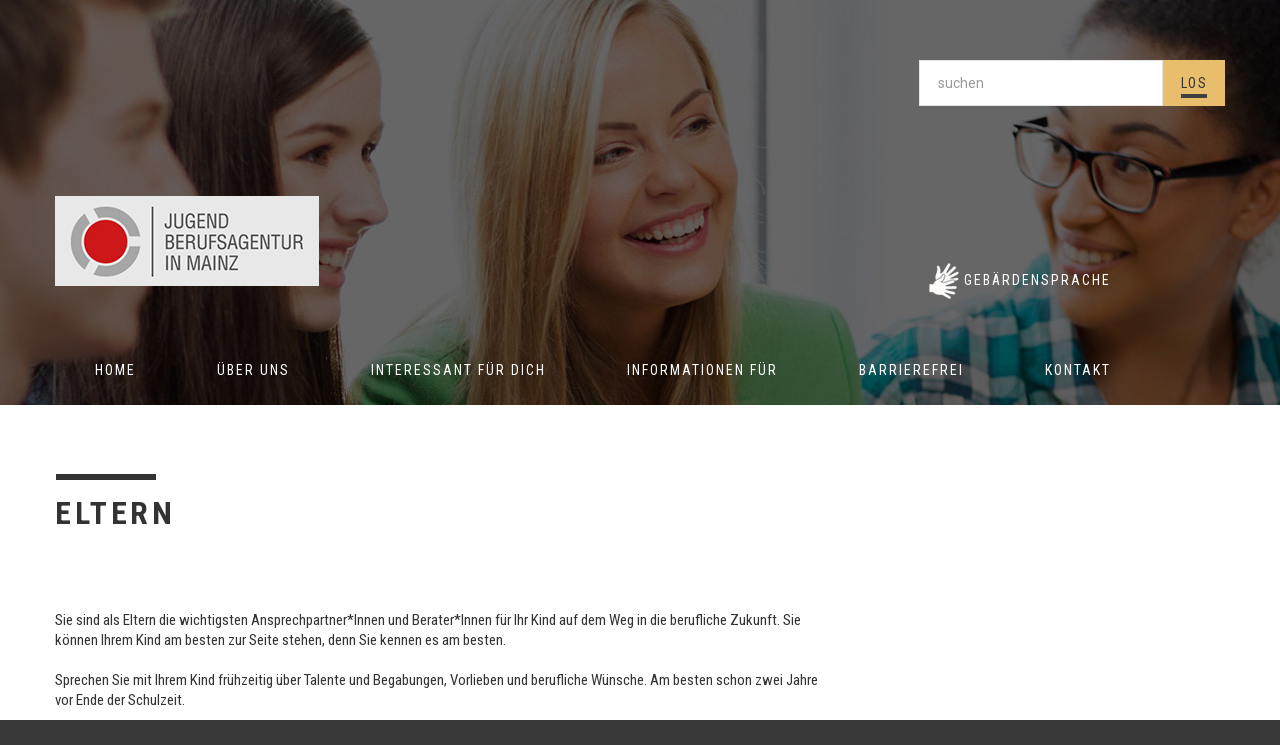

--- FILE ---
content_type: text/html; charset=UTF-8
request_url: https://jugendberufsagentur-mainz.de/informationen-fuer/eltern/
body_size: 12802
content:
<!DOCTYPE html>
<!--[if lt IE 7 ]><html class="ie ie6" lang="de"> <![endif]-->
<!--[if IE 7 ]><html class="ie ie7" lang="de"> <![endif]-->
<!--[if IE 8 ]><html class="ie ie8" lang="de"> <![endif]-->
<!--[if IE 9 ]><html class="ie ie9" lang="de"> <![endif]-->
<!--[if (gt IE 9)|!(IE)]><!--><html lang="de"> <!--<![endif]-->
<head>
	<title>Jugendberufsagentur MainzEltern  |  </title>
	<meta name="description" content=" &raquo; Eltern | " />
	<meta charset="UTF-8" />
	<meta name="viewport" content="width=device-width, initial-scale=1.0">
	<link rel="profile" href="//gmpg.org/xfn/11" />
		<link rel="icon" href="https://jugendberufsagentur-mz.de/wp-content/uploads/2020/11/favicon-32x32-1.png" type="image/x-icon" />
		<link rel="pingback" href="https://jugendberufsagentur-mainz.de/xmlrpc.php" />
	<link rel="alternate" type="application/rss+xml" title="" href="https://jugendberufsagentur-mainz.de/feed/" />
	<link rel="alternate" type="application/atom+xml" title="" href="https://jugendberufsagentur-mainz.de/feed/atom/" />
	<link rel="stylesheet" type="text/css" media="all" href="https://jugendberufsagentur-mainz.de/wp-content/themes/theme50861/bootstrap/css/bootstrap.css" />
	<link rel="stylesheet" type="text/css" media="all" href="https://jugendberufsagentur-mainz.de/wp-content/themes/theme50861/bootstrap/css/responsive.css" />
	<link rel="stylesheet" type="text/css" media="all" href="https://jugendberufsagentur-mainz.de/wp-content/themes/CherryFramework/css/camera.css" />
	<link rel="stylesheet" type="text/css" media="all" href="https://jugendberufsagentur-mainz.de/wp-content/themes/theme50861/style.css" />
	<script type="text/javascript" data-cookieconsent="ignore">
	window.dataLayer = window.dataLayer || [];

	function gtag() {
		dataLayer.
		push(arguments);
	}

	gtag("consent", "default", {
		ad_user_data: "denied",
		ad_personalization: "denied",
		ad_storage: "denied",
		analytics_storage: "denied",
		functionality_storage: "denied",
		personalization_storage: "denied",
		security_storage: "granted",
		wait_for_update: 500,
	});
	gtag("set", "ads_data_redaction", true);
	</script>
<script type="text/javascript"
		id="Cookiebot"
		src="https://consent.cookiebot.com/uc.js"
		data-implementation="wp"
		data-cbid="aa250605-2f05-4ba9-9b4c-352a9e962c3d"
						data-culture="DE"
				data-blockingmode="auto"
	></script>
<meta name='robots' content='max-image-preview:large' />
	<style>img:is([sizes="auto" i], [sizes^="auto," i]) { contain-intrinsic-size: 3000px 1500px }</style>
	<link rel='dns-prefetch' href='//maps.googleapis.com' />
<link rel='dns-prefetch' href='//netdna.bootstrapcdn.com' />
<link rel='dns-prefetch' href='//fonts.googleapis.com' />
<link rel="alternate" type="application/rss+xml" title=" &raquo; Feed" href="https://jugendberufsagentur-mainz.de/feed/" />
<link rel="alternate" type="application/rss+xml" title=" &raquo; Kommentar-Feed" href="https://jugendberufsagentur-mainz.de/comments/feed/" />
<script type="text/javascript">
/* <![CDATA[ */
window._wpemojiSettings = {"baseUrl":"https:\/\/s.w.org\/images\/core\/emoji\/15.0.3\/72x72\/","ext":".png","svgUrl":"https:\/\/s.w.org\/images\/core\/emoji\/15.0.3\/svg\/","svgExt":".svg","source":{"concatemoji":"https:\/\/jugendberufsagentur-mainz.de\/wp-includes\/js\/wp-emoji-release.min.js?ver=6.7.4"}};
/*! This file is auto-generated */
!function(i,n){var o,s,e;function c(e){try{var t={supportTests:e,timestamp:(new Date).valueOf()};sessionStorage.setItem(o,JSON.stringify(t))}catch(e){}}function p(e,t,n){e.clearRect(0,0,e.canvas.width,e.canvas.height),e.fillText(t,0,0);var t=new Uint32Array(e.getImageData(0,0,e.canvas.width,e.canvas.height).data),r=(e.clearRect(0,0,e.canvas.width,e.canvas.height),e.fillText(n,0,0),new Uint32Array(e.getImageData(0,0,e.canvas.width,e.canvas.height).data));return t.every(function(e,t){return e===r[t]})}function u(e,t,n){switch(t){case"flag":return n(e,"\ud83c\udff3\ufe0f\u200d\u26a7\ufe0f","\ud83c\udff3\ufe0f\u200b\u26a7\ufe0f")?!1:!n(e,"\ud83c\uddfa\ud83c\uddf3","\ud83c\uddfa\u200b\ud83c\uddf3")&&!n(e,"\ud83c\udff4\udb40\udc67\udb40\udc62\udb40\udc65\udb40\udc6e\udb40\udc67\udb40\udc7f","\ud83c\udff4\u200b\udb40\udc67\u200b\udb40\udc62\u200b\udb40\udc65\u200b\udb40\udc6e\u200b\udb40\udc67\u200b\udb40\udc7f");case"emoji":return!n(e,"\ud83d\udc26\u200d\u2b1b","\ud83d\udc26\u200b\u2b1b")}return!1}function f(e,t,n){var r="undefined"!=typeof WorkerGlobalScope&&self instanceof WorkerGlobalScope?new OffscreenCanvas(300,150):i.createElement("canvas"),a=r.getContext("2d",{willReadFrequently:!0}),o=(a.textBaseline="top",a.font="600 32px Arial",{});return e.forEach(function(e){o[e]=t(a,e,n)}),o}function t(e){var t=i.createElement("script");t.src=e,t.defer=!0,i.head.appendChild(t)}"undefined"!=typeof Promise&&(o="wpEmojiSettingsSupports",s=["flag","emoji"],n.supports={everything:!0,everythingExceptFlag:!0},e=new Promise(function(e){i.addEventListener("DOMContentLoaded",e,{once:!0})}),new Promise(function(t){var n=function(){try{var e=JSON.parse(sessionStorage.getItem(o));if("object"==typeof e&&"number"==typeof e.timestamp&&(new Date).valueOf()<e.timestamp+604800&&"object"==typeof e.supportTests)return e.supportTests}catch(e){}return null}();if(!n){if("undefined"!=typeof Worker&&"undefined"!=typeof OffscreenCanvas&&"undefined"!=typeof URL&&URL.createObjectURL&&"undefined"!=typeof Blob)try{var e="postMessage("+f.toString()+"("+[JSON.stringify(s),u.toString(),p.toString()].join(",")+"));",r=new Blob([e],{type:"text/javascript"}),a=new Worker(URL.createObjectURL(r),{name:"wpTestEmojiSupports"});return void(a.onmessage=function(e){c(n=e.data),a.terminate(),t(n)})}catch(e){}c(n=f(s,u,p))}t(n)}).then(function(e){for(var t in e)n.supports[t]=e[t],n.supports.everything=n.supports.everything&&n.supports[t],"flag"!==t&&(n.supports.everythingExceptFlag=n.supports.everythingExceptFlag&&n.supports[t]);n.supports.everythingExceptFlag=n.supports.everythingExceptFlag&&!n.supports.flag,n.DOMReady=!1,n.readyCallback=function(){n.DOMReady=!0}}).then(function(){return e}).then(function(){var e;n.supports.everything||(n.readyCallback(),(e=n.source||{}).concatemoji?t(e.concatemoji):e.wpemoji&&e.twemoji&&(t(e.twemoji),t(e.wpemoji)))}))}((window,document),window._wpemojiSettings);
/* ]]> */
</script>
<link rel='stylesheet' id='flexslider-css' href='https://jugendberufsagentur-mainz.de/wp-content/plugins/cherry-plugin/lib/js/FlexSlider/flexslider.css?ver=2.2.0' type='text/css' media='all' />
<link rel='stylesheet' id='owl-carousel-css' href='https://jugendberufsagentur-mainz.de/wp-content/plugins/cherry-plugin/lib/js/owl-carousel/owl.carousel.css?ver=1.24' type='text/css' media='all' />
<link rel='stylesheet' id='owl-theme-css' href='https://jugendberufsagentur-mainz.de/wp-content/plugins/cherry-plugin/lib/js/owl-carousel/owl.theme.css?ver=1.24' type='text/css' media='all' />
<link rel='stylesheet' id='font-awesome-css' href='//netdna.bootstrapcdn.com/font-awesome/3.2.1/css/font-awesome.css?ver=3.2.1' type='text/css' media='all' />
<link rel='stylesheet' id='cherry-plugin-css' href='https://jugendberufsagentur-mainz.de/wp-content/plugins/cherry-plugin/includes/css/cherry-plugin.css?ver=1.2.8.1' type='text/css' media='all' />
<style id='wp-emoji-styles-inline-css' type='text/css'>

	img.wp-smiley, img.emoji {
		display: inline !important;
		border: none !important;
		box-shadow: none !important;
		height: 1em !important;
		width: 1em !important;
		margin: 0 0.07em !important;
		vertical-align: -0.1em !important;
		background: none !important;
		padding: 0 !important;
	}
</style>
<link rel='stylesheet' id='wp-block-library-css' href='https://jugendberufsagentur-mainz.de/wp-includes/css/dist/block-library/style.min.css?ver=6.7.4' type='text/css' media='all' />
<style id='classic-theme-styles-inline-css' type='text/css'>
/*! This file is auto-generated */
.wp-block-button__link{color:#fff;background-color:#32373c;border-radius:9999px;box-shadow:none;text-decoration:none;padding:calc(.667em + 2px) calc(1.333em + 2px);font-size:1.125em}.wp-block-file__button{background:#32373c;color:#fff;text-decoration:none}
</style>
<style id='global-styles-inline-css' type='text/css'>
:root{--wp--preset--aspect-ratio--square: 1;--wp--preset--aspect-ratio--4-3: 4/3;--wp--preset--aspect-ratio--3-4: 3/4;--wp--preset--aspect-ratio--3-2: 3/2;--wp--preset--aspect-ratio--2-3: 2/3;--wp--preset--aspect-ratio--16-9: 16/9;--wp--preset--aspect-ratio--9-16: 9/16;--wp--preset--color--black: #000000;--wp--preset--color--cyan-bluish-gray: #abb8c3;--wp--preset--color--white: #ffffff;--wp--preset--color--pale-pink: #f78da7;--wp--preset--color--vivid-red: #cf2e2e;--wp--preset--color--luminous-vivid-orange: #ff6900;--wp--preset--color--luminous-vivid-amber: #fcb900;--wp--preset--color--light-green-cyan: #7bdcb5;--wp--preset--color--vivid-green-cyan: #00d084;--wp--preset--color--pale-cyan-blue: #8ed1fc;--wp--preset--color--vivid-cyan-blue: #0693e3;--wp--preset--color--vivid-purple: #9b51e0;--wp--preset--gradient--vivid-cyan-blue-to-vivid-purple: linear-gradient(135deg,rgba(6,147,227,1) 0%,rgb(155,81,224) 100%);--wp--preset--gradient--light-green-cyan-to-vivid-green-cyan: linear-gradient(135deg,rgb(122,220,180) 0%,rgb(0,208,130) 100%);--wp--preset--gradient--luminous-vivid-amber-to-luminous-vivid-orange: linear-gradient(135deg,rgba(252,185,0,1) 0%,rgba(255,105,0,1) 100%);--wp--preset--gradient--luminous-vivid-orange-to-vivid-red: linear-gradient(135deg,rgba(255,105,0,1) 0%,rgb(207,46,46) 100%);--wp--preset--gradient--very-light-gray-to-cyan-bluish-gray: linear-gradient(135deg,rgb(238,238,238) 0%,rgb(169,184,195) 100%);--wp--preset--gradient--cool-to-warm-spectrum: linear-gradient(135deg,rgb(74,234,220) 0%,rgb(151,120,209) 20%,rgb(207,42,186) 40%,rgb(238,44,130) 60%,rgb(251,105,98) 80%,rgb(254,248,76) 100%);--wp--preset--gradient--blush-light-purple: linear-gradient(135deg,rgb(255,206,236) 0%,rgb(152,150,240) 100%);--wp--preset--gradient--blush-bordeaux: linear-gradient(135deg,rgb(254,205,165) 0%,rgb(254,45,45) 50%,rgb(107,0,62) 100%);--wp--preset--gradient--luminous-dusk: linear-gradient(135deg,rgb(255,203,112) 0%,rgb(199,81,192) 50%,rgb(65,88,208) 100%);--wp--preset--gradient--pale-ocean: linear-gradient(135deg,rgb(255,245,203) 0%,rgb(182,227,212) 50%,rgb(51,167,181) 100%);--wp--preset--gradient--electric-grass: linear-gradient(135deg,rgb(202,248,128) 0%,rgb(113,206,126) 100%);--wp--preset--gradient--midnight: linear-gradient(135deg,rgb(2,3,129) 0%,rgb(40,116,252) 100%);--wp--preset--font-size--small: 13px;--wp--preset--font-size--medium: 20px;--wp--preset--font-size--large: 36px;--wp--preset--font-size--x-large: 42px;--wp--preset--spacing--20: 0.44rem;--wp--preset--spacing--30: 0.67rem;--wp--preset--spacing--40: 1rem;--wp--preset--spacing--50: 1.5rem;--wp--preset--spacing--60: 2.25rem;--wp--preset--spacing--70: 3.38rem;--wp--preset--spacing--80: 5.06rem;--wp--preset--shadow--natural: 6px 6px 9px rgba(0, 0, 0, 0.2);--wp--preset--shadow--deep: 12px 12px 50px rgba(0, 0, 0, 0.4);--wp--preset--shadow--sharp: 6px 6px 0px rgba(0, 0, 0, 0.2);--wp--preset--shadow--outlined: 6px 6px 0px -3px rgba(255, 255, 255, 1), 6px 6px rgba(0, 0, 0, 1);--wp--preset--shadow--crisp: 6px 6px 0px rgba(0, 0, 0, 1);}:where(.is-layout-flex){gap: 0.5em;}:where(.is-layout-grid){gap: 0.5em;}body .is-layout-flex{display: flex;}.is-layout-flex{flex-wrap: wrap;align-items: center;}.is-layout-flex > :is(*, div){margin: 0;}body .is-layout-grid{display: grid;}.is-layout-grid > :is(*, div){margin: 0;}:where(.wp-block-columns.is-layout-flex){gap: 2em;}:where(.wp-block-columns.is-layout-grid){gap: 2em;}:where(.wp-block-post-template.is-layout-flex){gap: 1.25em;}:where(.wp-block-post-template.is-layout-grid){gap: 1.25em;}.has-black-color{color: var(--wp--preset--color--black) !important;}.has-cyan-bluish-gray-color{color: var(--wp--preset--color--cyan-bluish-gray) !important;}.has-white-color{color: var(--wp--preset--color--white) !important;}.has-pale-pink-color{color: var(--wp--preset--color--pale-pink) !important;}.has-vivid-red-color{color: var(--wp--preset--color--vivid-red) !important;}.has-luminous-vivid-orange-color{color: var(--wp--preset--color--luminous-vivid-orange) !important;}.has-luminous-vivid-amber-color{color: var(--wp--preset--color--luminous-vivid-amber) !important;}.has-light-green-cyan-color{color: var(--wp--preset--color--light-green-cyan) !important;}.has-vivid-green-cyan-color{color: var(--wp--preset--color--vivid-green-cyan) !important;}.has-pale-cyan-blue-color{color: var(--wp--preset--color--pale-cyan-blue) !important;}.has-vivid-cyan-blue-color{color: var(--wp--preset--color--vivid-cyan-blue) !important;}.has-vivid-purple-color{color: var(--wp--preset--color--vivid-purple) !important;}.has-black-background-color{background-color: var(--wp--preset--color--black) !important;}.has-cyan-bluish-gray-background-color{background-color: var(--wp--preset--color--cyan-bluish-gray) !important;}.has-white-background-color{background-color: var(--wp--preset--color--white) !important;}.has-pale-pink-background-color{background-color: var(--wp--preset--color--pale-pink) !important;}.has-vivid-red-background-color{background-color: var(--wp--preset--color--vivid-red) !important;}.has-luminous-vivid-orange-background-color{background-color: var(--wp--preset--color--luminous-vivid-orange) !important;}.has-luminous-vivid-amber-background-color{background-color: var(--wp--preset--color--luminous-vivid-amber) !important;}.has-light-green-cyan-background-color{background-color: var(--wp--preset--color--light-green-cyan) !important;}.has-vivid-green-cyan-background-color{background-color: var(--wp--preset--color--vivid-green-cyan) !important;}.has-pale-cyan-blue-background-color{background-color: var(--wp--preset--color--pale-cyan-blue) !important;}.has-vivid-cyan-blue-background-color{background-color: var(--wp--preset--color--vivid-cyan-blue) !important;}.has-vivid-purple-background-color{background-color: var(--wp--preset--color--vivid-purple) !important;}.has-black-border-color{border-color: var(--wp--preset--color--black) !important;}.has-cyan-bluish-gray-border-color{border-color: var(--wp--preset--color--cyan-bluish-gray) !important;}.has-white-border-color{border-color: var(--wp--preset--color--white) !important;}.has-pale-pink-border-color{border-color: var(--wp--preset--color--pale-pink) !important;}.has-vivid-red-border-color{border-color: var(--wp--preset--color--vivid-red) !important;}.has-luminous-vivid-orange-border-color{border-color: var(--wp--preset--color--luminous-vivid-orange) !important;}.has-luminous-vivid-amber-border-color{border-color: var(--wp--preset--color--luminous-vivid-amber) !important;}.has-light-green-cyan-border-color{border-color: var(--wp--preset--color--light-green-cyan) !important;}.has-vivid-green-cyan-border-color{border-color: var(--wp--preset--color--vivid-green-cyan) !important;}.has-pale-cyan-blue-border-color{border-color: var(--wp--preset--color--pale-cyan-blue) !important;}.has-vivid-cyan-blue-border-color{border-color: var(--wp--preset--color--vivid-cyan-blue) !important;}.has-vivid-purple-border-color{border-color: var(--wp--preset--color--vivid-purple) !important;}.has-vivid-cyan-blue-to-vivid-purple-gradient-background{background: var(--wp--preset--gradient--vivid-cyan-blue-to-vivid-purple) !important;}.has-light-green-cyan-to-vivid-green-cyan-gradient-background{background: var(--wp--preset--gradient--light-green-cyan-to-vivid-green-cyan) !important;}.has-luminous-vivid-amber-to-luminous-vivid-orange-gradient-background{background: var(--wp--preset--gradient--luminous-vivid-amber-to-luminous-vivid-orange) !important;}.has-luminous-vivid-orange-to-vivid-red-gradient-background{background: var(--wp--preset--gradient--luminous-vivid-orange-to-vivid-red) !important;}.has-very-light-gray-to-cyan-bluish-gray-gradient-background{background: var(--wp--preset--gradient--very-light-gray-to-cyan-bluish-gray) !important;}.has-cool-to-warm-spectrum-gradient-background{background: var(--wp--preset--gradient--cool-to-warm-spectrum) !important;}.has-blush-light-purple-gradient-background{background: var(--wp--preset--gradient--blush-light-purple) !important;}.has-blush-bordeaux-gradient-background{background: var(--wp--preset--gradient--blush-bordeaux) !important;}.has-luminous-dusk-gradient-background{background: var(--wp--preset--gradient--luminous-dusk) !important;}.has-pale-ocean-gradient-background{background: var(--wp--preset--gradient--pale-ocean) !important;}.has-electric-grass-gradient-background{background: var(--wp--preset--gradient--electric-grass) !important;}.has-midnight-gradient-background{background: var(--wp--preset--gradient--midnight) !important;}.has-small-font-size{font-size: var(--wp--preset--font-size--small) !important;}.has-medium-font-size{font-size: var(--wp--preset--font-size--medium) !important;}.has-large-font-size{font-size: var(--wp--preset--font-size--large) !important;}.has-x-large-font-size{font-size: var(--wp--preset--font-size--x-large) !important;}
:where(.wp-block-post-template.is-layout-flex){gap: 1.25em;}:where(.wp-block-post-template.is-layout-grid){gap: 1.25em;}
:where(.wp-block-columns.is-layout-flex){gap: 2em;}:where(.wp-block-columns.is-layout-grid){gap: 2em;}
:root :where(.wp-block-pullquote){font-size: 1.5em;line-height: 1.6;}
</style>
<link rel='stylesheet' id='contact-form-7-css' href='https://jugendberufsagentur-mainz.de/wp-content/plugins/contact-form-7/includes/css/styles.css?ver=6.0.5' type='text/css' media='all' />
<link rel='stylesheet' id='widgetopts-styles-css' href='https://jugendberufsagentur-mainz.de/wp-content/plugins/widget-options/assets/css/widget-options.css?ver=4.1.1' type='text/css' media='all' />
<link rel='stylesheet' id='yop-public-css' href='https://jugendberufsagentur-mainz.de/wp-content/plugins/yop-poll/public/assets/css/yop-poll-public-6.5.37.css?ver=6.7.4' type='text/css' media='all' />
<link rel='stylesheet' id='theme50861-css' href='https://jugendberufsagentur-mainz.de/wp-content/themes/theme50861/main-style.css' type='text/css' media='all' />
<link rel='stylesheet' id='magnific-popup-css' href='https://jugendberufsagentur-mainz.de/wp-content/themes/CherryFramework/css/magnific-popup.css?ver=0.9.3' type='text/css' media='all' />
<link rel='stylesheet' id='options_typography_Roboto+Condensed-css' href='//fonts.googleapis.com/css?family=Roboto+Condensed&#038;subset=latin' type='text/css' media='all' />
<script type="text/javascript" src="https://jugendberufsagentur-mainz.de/wp-content/themes/CherryFramework/js/jquery-1.7.2.min.js?ver=1.7.2" id="jquery-js"></script>
<script type="text/javascript" src="https://jugendberufsagentur-mainz.de/wp-content/plugins/cherry-plugin/lib/js/jquery.easing.1.3.js?ver=1.3" id="easing-js"></script>
<script type="text/javascript" src="https://jugendberufsagentur-mainz.de/wp-content/plugins/cherry-plugin/lib/js/elasti-carousel/jquery.elastislide.js?ver=1.2.8.1" id="elastislide-js"></script>
<script type="text/javascript" src="//maps.googleapis.com/maps/api/js?v=3.exp&amp;ver=6.7.4" id="googlemapapis-js"></script>
<script type="text/javascript" id="yop-public-js-extra">
/* <![CDATA[ */
var objectL10n = {"yopPollParams":{"urlParams":{"ajax":"https:\/\/jugendberufsagentur-mainz.de\/wp-admin\/admin-ajax.php","wpLogin":"https:\/\/jugendberufsagentur-mainz.de\/wp-login.php?redirect_to=https%3A%2F%2Fjugendberufsagentur-mainz.de%2Fwp-admin%2Fadmin-ajax.php%3Faction%3Dyop_poll_record_wordpress_vote"},"apiParams":{"reCaptcha":{"siteKey":""},"reCaptchaV2Invisible":{"siteKey":""},"reCaptchaV3":{"siteKey":""},"hCaptcha":{"siteKey":""},"cloudflareTurnstile":{"siteKey":""}},"captchaParams":{"imgPath":"https:\/\/jugendberufsagentur-mainz.de\/wp-content\/plugins\/yop-poll\/public\/assets\/img\/","url":"https:\/\/jugendberufsagentur-mainz.de\/wp-content\/plugins\/yop-poll\/app.php","accessibilityAlt":"Sound icon","accessibilityTitle":"Accessibility option: listen to a question and answer it!","accessibilityDescription":"Type below the <strong>answer<\/strong> to what you hear. Numbers or words:","explanation":"Click or touch the <strong>ANSWER<\/strong>","refreshAlt":"Refresh\/reload icon","refreshTitle":"Refresh\/reload: get new images and accessibility option!"},"voteParams":{"invalidPoll":"Invalid Poll","noAnswersSelected":"No answer selected","minAnswersRequired":"At least {min_answers_allowed} answer(s) required","maxAnswersRequired":"A max of {max_answers_allowed} answer(s) accepted","noAnswerForOther":"No other answer entered","noValueForCustomField":"{custom_field_name} is required","tooManyCharsForCustomField":"Text for {custom_field_name} is too long","consentNotChecked":"You must agree to our terms and conditions","noCaptchaSelected":"Captcha is required","thankYou":"Thank you for your vote"},"resultsParams":{"singleVote":"vote","multipleVotes":"votes","singleAnswer":"answer","multipleAnswers":"answers"}}};
/* ]]> */
</script>
<script type="text/javascript" src="https://jugendberufsagentur-mainz.de/wp-content/plugins/yop-poll/public/assets/js/yop-poll-public-6.5.37.min.js?ver=6.7.4" id="yop-public-js"></script>
<script type="text/javascript" src="https://jugendberufsagentur-mainz.de/wp-content/themes/theme50861/js/my_script.js?ver=1.0" id="custom_script-js"></script>
<script type="text/javascript" src="https://jugendberufsagentur-mainz.de/wp-content/themes/CherryFramework/js/jquery-migrate-1.2.1.min.js?ver=1.2.1" id="migrate-js"></script>
<script type="text/javascript" src="https://jugendberufsagentur-mainz.de/wp-includes/js/swfobject.js?ver=2.2-20120417" id="swfobject-js"></script>
<script type="text/javascript" src="https://jugendberufsagentur-mainz.de/wp-content/themes/CherryFramework/js/modernizr.js?ver=2.0.6" id="modernizr-js"></script>
<script type="text/javascript" src="https://jugendberufsagentur-mainz.de/wp-content/themes/CherryFramework/js/jflickrfeed.js?ver=1.0" id="jflickrfeed-js"></script>
<script type="text/javascript" src="https://jugendberufsagentur-mainz.de/wp-content/themes/CherryFramework/js/custom.js?ver=1.0" id="custom-js"></script>
<script type="text/javascript" src="https://jugendberufsagentur-mainz.de/wp-content/themes/CherryFramework/bootstrap/js/bootstrap.min.js?ver=2.3.0" id="bootstrap-js"></script>
<link rel="https://api.w.org/" href="https://jugendberufsagentur-mainz.de/wp-json/" /><link rel="alternate" title="JSON" type="application/json" href="https://jugendberufsagentur-mainz.de/wp-json/wp/v2/pages/2279" /><link rel="EditURI" type="application/rsd+xml" title="RSD" href="https://jugendberufsagentur-mainz.de/xmlrpc.php?rsd" />
<meta name="generator" content="WordPress 6.7.4" />
<link rel="canonical" href="https://jugendberufsagentur-mainz.de/informationen-fuer/eltern/" />
<link rel='shortlink' href='https://jugendberufsagentur-mainz.de/?p=2279' />
<link rel="alternate" title="oEmbed (JSON)" type="application/json+oembed" href="https://jugendberufsagentur-mainz.de/wp-json/oembed/1.0/embed?url=https%3A%2F%2Fjugendberufsagentur-mainz.de%2Finformationen-fuer%2Feltern%2F" />
<link rel="alternate" title="oEmbed (XML)" type="text/xml+oembed" href="https://jugendberufsagentur-mainz.de/wp-json/oembed/1.0/embed?url=https%3A%2F%2Fjugendberufsagentur-mainz.de%2Finformationen-fuer%2Feltern%2F&#038;format=xml" />
<script>
 var system_folder = 'https://jugendberufsagentur-mainz.de/wp-content/themes/CherryFramework/admin/data_management/',
	 CHILD_URL ='https://jugendberufsagentur-mainz.de/wp-content/themes/theme50861',
	 PARENT_URL = 'https://jugendberufsagentur-mainz.de/wp-content/themes/CherryFramework', 
	 CURRENT_THEME = 'theme50861'</script>
<style type='text/css'>
.header { background-color:#e8e8e8 }
.post_content{color:#333333;}
.container{color:#333333;}
#content{color:#333333; margin-top:-15px;}
.post-author {  visibility:hidden; } 
.nocomments{  visibility:hidden; } 
h2 {
	position:relative;
	margin-bottom:10px;
	letter-spacing:3.5px;
	text-transform:uppercase;
}
li{margin-bottom:10px;}
.testimonials{background-color:#ff0000;}

a{color:#15451D; underline:none;}
a:hover{color:#333333;}

.span6 {
top: 300px;
}

.datelist-title{coro:'#ff0000;}
</style>
<style type='text/css'>
h1 { font: bold 32px/24px Roboto Condensed;  color:#333333; }
h2 { font: bold 24px/40px Roboto Condensed;  color:#333333; }
h3 { font: normal 18px/18px Roboto Condensed;  color:#333333; }
h4 { font: normal 14px/18px Roboto Condensed;  color:#ffffff; }
h5 { font: bold 14px/30px Roboto Condensed;  color:#ffffff; }
h6 { font: bold 16px/20px Roboto Condensed;  color:#e8be6c; }
body { font-weight: normal;}
.logo_h__txt, .logo_link { font: bold 48px/48px Roboto Condensed;  color:#ffffff; }
.sf-menu > li > a { font: normal 14px/20px Roboto Condensed;  color:#ffffff; }
.nav.footer-nav a { font: normal 14px/20px Roboto, sans-serif;  color:#696969; }
</style>
		<style type="text/css" id="wp-custom-css">
			/*Rechte Sidebar auf Startseite ausblenden*/
#sidebar-nav,#sidebar-search,
#sidebar-archives,#sidebar-meta {
display: none;
}
#nav_menu-4{color:#ffffff;}

.span6 {
top: 50px;
}
a hover: {color:#15451D;}

p, ul, li, #sidebar{font-size:15px; line-height:20px;}

h6{padding-top:10px;color:#15451D; font-weight:normal}
h1.title-header::before{border:none;}
.title-section{padding:0 0 40px 0;}

h2.daten::before{background: none;}

h2.datelist-title::before{background: none;}
h2::before{background: none;}

ul.list_1 li:nth-child(1n) { background:#1C3C4F; }
ul.list_1 li:nth-child(2n) { background:#8809AB } 
ul.list_1 li:nth-child(3n) { background:#3D3D3D; }
ul.list_1 li:nth-child(4n) { background:#ce1719; }
ul.list_1 li:nth-child(5n) { background:#002DB5; }
ul.list_1 li:nth-child(6n) { background:#15451D; }
ul.list_1 li.item_1 { background:#1C3C4F; }
ul.list_1 li.item_2 { background:#8809AB; }
ul.list_1 li.item_3 { background:#ce1719; }
ul.list_1 li.item_4 { background:#732002; }
ul.list_1 li.item_5 { background:#002DB5; }
ul.list_1 li.item_6 { background:#15451D; }

table, th, td {background-color:#15451D}
#back-top-wrapper p#back-top a span{background-color:#15451D}

#footer-text{color:#ffffff;}

.footer .footer-widgets ul li a{color:#ffffff;}

.gsprache{color:#ffffff; font-size:14px; float:right; margin-right:20%; padding-top:100px;}
@media (max-width: 480px) {
	.gsprache {padding-bottom:50px;padding-top:0px;}
	h1.{font-size:11px;}
}
.header .search-form{margin:0;}
.header{padding: 60px 0 0 0}

.CookieDeclarationTable, .CookieDeclarationTableHeader, .CookieDeclarationTableCell{background-color:#fff}






/*Primary Content-Area auf 100% Breite*./
		</style>
				<!--[if lt IE 9]>
		<div id="ie7-alert" style="width: 100%; text-align:center;">
			<img src="http://tmbhtest.com/images/ie7.jpg" alt="Upgrade IE 8" width="640" height="344" border="0" usemap="#Map" />
			<map name="Map" id="Map"><area shape="rect" coords="496,201,604,329" href="http://www.microsoft.com/windows/internet-explorer/default.aspx" target="_blank" alt="Download Interent Explorer" /><area shape="rect" coords="380,201,488,329" href="http://www.apple.com/safari/download/" target="_blank" alt="Download Apple Safari" /><area shape="rect" coords="268,202,376,330" href="http://www.opera.com/download/" target="_blank" alt="Download Opera" /><area shape="rect" coords="155,202,263,330" href="http://www.mozilla.com/" target="_blank" alt="Download Firefox" /><area shape="rect" coords="35,201,143,329" href="http://www.google.com/chrome" target="_blank" alt="Download Google Chrome" />
			</map>
		</div>
	<![endif]-->
	<!--[if gte IE 9]><!-->
		<script src="https://jugendberufsagentur-mainz.de/wp-content/themes/CherryFramework/js/jquery.mobile.customized.min.js" type="text/javascript"></script>
		<script type="text/javascript">
			jQuery(function(){
				jQuery('.sf-menu').mobileMenu({defaultText: "Zu ..."});
			});
		</script>
	<!--<![endif]-->
	<script type="text/javascript">
		// Init navigation menu
		jQuery(function(){
		// main navigation init
			jQuery('ul.sf-menu').superfish({
				delay: 1000, // the delay in milliseconds that the mouse can remain outside a sub-menu without it closing
				animation: {
					opacity: "show",
					height: "show"
				}, // used to animate the sub-menu open
				speed: "normal", // animation speed
				autoArrows: false, // generation of arrow mark-up (for submenu)
				disableHI: true // to disable hoverIntent detection
			});

		//Zoom fix
		//IPad/IPhone
			var viewportmeta = document.querySelector && document.querySelector('meta[name="viewport"]'),
				ua = navigator.userAgent,
				gestureStart = function () {
					viewportmeta.content = "width=device-width, minimum-scale=0.25, maximum-scale=1.6, initial-scale=1.0";
				},
				scaleFix = function () {
					if (viewportmeta && /iPhone|iPad/.test(ua) && !/Opera Mini/.test(ua)) {
						viewportmeta.content = "width=device-width, minimum-scale=1.0, maximum-scale=1.0";
						document.addEventListener("gesturestart", gestureStart, false);
					}
				};
			scaleFix();
		})
	</script>
	<!-- stick up menu -->
	<script type="text/javascript">
		jQuery(document).ready(function(){
			if(!device.mobile() && !device.tablet()){
				jQuery('.header .nav__primary').tmStickUp({
					correctionSelector: jQuery('#wpadminbar')
				,	listenSelector: jQuery('.listenSelector')
				,	active: false				,	pseudo: true				});
			}
		})
	</script>
</head>

<body class="page-template-default page page-id-2279 page-child parent-pageid-2277 cat-76-id">
	<div id="motopress-main" class="main-holder">
		<!--Begin #motopress-main-->
		<header class="motopress-wrapper header">
			<div class="container">
				<div class="row">
					<div class="span12" data-motopress-wrapper-file="wrapper/wrapper-header.php" data-motopress-wrapper-type="header" data-motopress-id="690a10d29f4b4">
						
<div class="row">
		
		<div class="hidden-phone" data-motopress-type="static" data-motopress-static-file="static/static-search.php">
			<!-- BEGIN SEARCH FORM -->
	<div class="search-form search-form__h hidden-phone clearfix">
		<form id="search-header" class="navbar-form pull-right" method="get" action="https://jugendberufsagentur-mainz.de/" accept-charset="utf-8">
			<input type="text" name="s" placeholder="suchen" class="search-form_it">
			<input type="submit" value="Los" id="search-form_is" class="search-form_is btn btn-primary">
		</form>
	</div>
<!-- END SEARCH FORM -->		</div>
	
</div>

<div class="row">
	
	<div class="span6" data-motopress-type="static" data-motopress-static-file="static/static-logo.php">
		<!-- BEGIN LOGO -->
<div class="logo pull-left">
									<a href="https://jugendberufsagentur-mainz.de/" class="logo_h logo_h__img"><img src="https://jugendberufsagentur-mz.de/wp-content/uploads/2021/03/Logo.png" alt="" title=""></a>
				</div>
<!-- END LOGO -->	</div>
	
<div class="span6">
		<h4 class='gsprache'><img src='https://jugendberufsagentur-mz.de/wp-content/uploads/2021/06/icon_gebaerdensprache.png' /> <a href='https://jugendberufsagentur-mz.de/gebaerdensprache'>Gebärdensprache</h1></a>	</div>
	
</div>

<div class="row">
	<div class="span12" data-motopress-type="static" data-motopress-static-file="static/static-nav.php">
		<!-- BEGIN MAIN NAVIGATION -->
<nav class="nav nav__primary clearfix">
<ul id="topnav" class="sf-menu"><li id="menu-item-2074" class="menu-item menu-item-type-post_type menu-item-object-page menu-item-home"><a href="https://jugendberufsagentur-mainz.de/">Home</a></li>
<li id="menu-item-2065" class="menu-item menu-item-type-post_type menu-item-object-page menu-item-has-children"><a href="https://jugendberufsagentur-mainz.de/jugendberufsagentur-mainz/">Über uns</a>
<ul class="sub-menu">
	<li id="menu-item-2066" class="menu-item menu-item-type-post_type menu-item-object-page"><a href="https://jugendberufsagentur-mainz.de/jugendberufsagentur-mainz/jobcenter/">Jobcenter</a></li>
	<li id="menu-item-2067" class="menu-item menu-item-type-post_type menu-item-object-page"><a href="https://jugendberufsagentur-mainz.de/jugendberufsagentur-mainz/berufsagentur/">Berufsberatung</a></li>
	<li id="menu-item-2068" class="menu-item menu-item-type-post_type menu-item-object-page"><a href="https://jugendberufsagentur-mainz.de/jugendberufsagentur-mainz/jugendsozialarbeit/">Team Jugendsozialarbeit</a></li>
	<li id="menu-item-3076" class="menu-item menu-item-type-post_type menu-item-object-page"><a href="https://jugendberufsagentur-mainz.de/jugendberufsagentur-mainz/jba/">JBA+</a></li>
</ul>
</li>
<li id="menu-item-2645" class="menu-item menu-item-type-custom menu-item-object-custom menu-item-has-children"><a href="#">Interessant für Dich</a>
<ul class="sub-menu">
	<li id="menu-item-2072" class="menu-item menu-item-type-post_type menu-item-object-page"><a href="https://jugendberufsagentur-mainz.de/interessantes/veranstaltungen/">Veranstaltungen / Projekte</a></li>
	<li id="menu-item-2650" class="menu-item menu-item-type-post_type menu-item-object-page"><a href="https://jugendberufsagentur-mainz.de/interessantes/mediathek/">Mediathek</a></li>
</ul>
</li>
<li id="menu-item-2646" class="menu-item menu-item-type-custom menu-item-object-custom current-menu-ancestor current-menu-parent menu-item-has-children"><a href="#">Informationen für</a>
<ul class="sub-menu">
	<li id="menu-item-2284" class="menu-item menu-item-type-post_type menu-item-object-page current-menu-item page_item page-item-2279 current_page_item"><a href="https://jugendberufsagentur-mainz.de/informationen-fuer/eltern/">Eltern</a></li>
	<li id="menu-item-2283" class="menu-item menu-item-type-post_type menu-item-object-page"><a href="https://jugendberufsagentur-mainz.de/informationen-fuer/schulen/">Schulen</a></li>
	<li id="menu-item-2293" class="menu-item menu-item-type-post_type menu-item-object-page"><a href="https://jugendberufsagentur-mainz.de/informationen-fuer/institutionen/">Unternehmen</a></li>
	<li id="menu-item-2292" class="menu-item menu-item-type-post_type menu-item-object-page"><a href="https://jugendberufsagentur-mainz.de/informationen-fuer/beratungsstellen/">Fachkräfte</a></li>
</ul>
</li>
<li id="menu-item-2795" class="menu-item menu-item-type-custom menu-item-object-custom menu-item-has-children"><a href="#">Barrierefrei</a>
<ul class="sub-menu">
	<li id="menu-item-2299" class="menu-item menu-item-type-post_type menu-item-object-page"><a href="https://jugendberufsagentur-mainz.de/leichte-sprache/">Leichte Sprache</a></li>
	<li id="menu-item-2499" class="menu-item menu-item-type-post_type menu-item-object-page"><a href="https://jugendberufsagentur-mainz.de/simple-language/">English</a></li>
	<li id="menu-item-2473" class="menu-item menu-item-type-post_type menu-item-object-page"><a href="https://jugendberufsagentur-mainz.de/leichte-sprache-arabisch/">اللغة المبسّطة</a></li>
	<li id="menu-item-2515" class="menu-item menu-item-type-post_type menu-item-object-page"><a href="https://jugendberufsagentur-mainz.de/%d8%b2%d8%a8%d8%a7%d9%86-%d8%a2%d8%b3%d8%a7%d9%86/">زبان آسان</a></li>
	<li id="menu-item-2800" class="menu-item menu-item-type-post_type menu-item-object-page"><a href="https://jugendberufsagentur-mainz.de/erklaerung-zur-barriere-freiheit/">Erklärung zur digitalen Barrierefreiheit</a></li>
</ul>
</li>
<li id="menu-item-2069" class="menu-item menu-item-type-post_type menu-item-object-page"><a href="https://jugendberufsagentur-mainz.de/kontakt/">Kontakt</a></li>
</ul></nav><!-- END MAIN NAVIGATION -->	</div>
</div>


	
					</div>
				</div>
			</div>
		</header>
<div class="motopress-wrapper content-holder clearfix">
	<div class="container">
		<div class="row">
			<div class="span12" data-motopress-wrapper-file="page.php" data-motopress-wrapper-type="content">
				<div class="row">
					<div class="span12" data-motopress-type="static" data-motopress-static-file="static/static-title.php">
						<section class="title-section">
	<h1 class="title-header">
					Eltern	</h1>
	</section><!-- .title-section -->
					</div>
				</div>
				<div class="row">
					<div class="span8 none none" id="content" data-motopress-type="loop" data-motopress-loop-file="loop/loop-page.php">
							<div id="post-2279" class="page post-2279 type-page status-publish hentry category-informationen cat-76-id">
		
<p>Sie sind als Eltern die wichtigsten Ansprechpartner*Innen und Berater*Innen für Ihr Kind auf dem Weg in die berufliche Zukunft. Sie können Ihrem Kind am besten zur Seite stehen, denn Sie kennen es am besten.</p>



<p>Sprechen Sie mit Ihrem Kind frühzeitig über Talente und Begabungen, Vorlieben und berufliche Wünsche. Am besten schon zwei Jahre vor Ende der Schulzeit.</p>



<p>Wir möchten in diesem Berufswahlprozess Partner für Ihr Kind und Sie als Eltern sein und Sie auf diesem Weg kompetent begleiten.</p>



<p>Wir sind für Sie da, wenn</p>



<ul class="wp-block-list">
<li>Sie Ihr Kind bei der Berufswahl unterstützen möchten</li>
<li>Sie individuelle Unterstützung bei Problemen Ihres Kindes in Schule, Ausbildung oder im Beruf suchen</li>
<li>Sie sich über das Angebot der berufsbildenden Schulen informieren möchten</li>
<li>Ihnen Ihr Kind ganz andere Sorgen bereitet</li>
</ul>



<p><a href="https://jugendberufsagentur-mz.de/kontakt/" data-type="URL" data-id="https://jugendberufsagentur-mz.de/kontakt/">Kontaktieren Sie uns über unser Kontaktformular</a></p>
		<div class="clear"></div>
		<!--.pagination-->
	</div><!--post-->
					</div>
					<div class="span4 sidebar" id="sidebar" data-motopress-type="static-sidebar"  data-motopress-sidebar-file="sidebar.php">
						
	<div id="sidebar-search" class="widget">
		<h3>suchen</h3>		<div class="search-form">
	<form id="searchform" method="get" action="https://jugendberufsagentur-mainz.de" accept-charset="utf-8">
		<input type="text" value="" name="s" id="s" class="search-form_it">
		<input type="submit" value="suchen" id="search-submit" class="search-form_is btn btn-primary">
	</form>
</div> <!-- outputs the default Wordpress search form-->
	</div>

	<div id="sidebar-nav" class="widget menu">
		<h3>Navigation</h3>		<div class="menu-footer-menu-container"><ul id="menu-footer-menu" class="menu"><li id="menu-item-2295" class="menu-item menu-item-type-post_type menu-item-object-page menu-item-privacy-policy menu-item-2295"><a rel="privacy-policy" href="https://jugendberufsagentur-mainz.de/datenschutzerklarung/">DATENSCHUTZERKLÄRUNG</a></li>
<li id="menu-item-2296" class="menu-item menu-item-type-post_type menu-item-object-page menu-item-2296"><a href="https://jugendberufsagentur-mainz.de/impressum/">IMPRESSUM</a></li>
</ul></div> <!-- editable within the Wordpress backend -->
	</div>

	<div id="sidebar-archives" class="widget">
		<h3>Archiv</h3>		<ul>
					</ul>
	</div>

	<div id="sidebar-meta" class="widget">
		<h3>Meta</h3>		<ul>
						<li><a href="https://jugendberufsagentur-mainz.de/wp-login.php">Anmelden</a></li>
					</ul>
	</div>
					</div>
				</div>
			</div>
		</div>
	</div>
</div>

		<footer class="motopress-wrapper footer">
			<div class="container">
				<div class="row">
					<div class="span12" data-motopress-wrapper-file="wrapper/wrapper-footer.php" data-motopress-wrapper-type="footer" data-motopress-id="690a10d2a5af1">
						
<div class="footer-widgets">
	<div class="row">
		<div class="span4" data-motopress-type="static" data-motopress-static-file="static/static-footer-text.php">
			<div id="footer-text" class="footer-text">
	
			Copyright@Jugendberufsagentur Mainz		</div>		</div>
		<div class="span2" data-motopress-type="dynamic-sidebar" data-motopress-sidebar-id="footer-sidebar-1">
					</div>
		<div class="span2" data-motopress-type="dynamic-sidebar" data-motopress-sidebar-id="footer-sidebar-2">
					</div>
		<div class="span2" data-motopress-type="dynamic-sidebar" data-motopress-sidebar-id="footer-sidebar-3">
			<div id="nav_menu-7" class="visible-all-devices "><div class="menu-footer-menu-container"><ul id="menu-footer-menu-1" class="menu"><li class="menu-item menu-item-type-post_type menu-item-object-page menu-item-privacy-policy menu-item-2295"><a rel="privacy-policy" href="https://jugendberufsagentur-mainz.de/datenschutzerklarung/">DATENSCHUTZERKLÄRUNG</a></li>
<li class="menu-item menu-item-type-post_type menu-item-object-page menu-item-2296"><a href="https://jugendberufsagentur-mainz.de/impressum/">IMPRESSUM</a></li>
</ul></div></div>		</div>
		<div class="span2" data-motopress-type="dynamic-sidebar" data-motopress-sidebar-id="footer-sidebar-4">
					</div>
	</div>
</div>

<div class="copyright">
	<div class="row">
		<div class="span12" data-motopress-type="static" data-motopress-static-file="static/static-footer-nav.php">
					</div>
	</div>
</div>					</div>
				</div>
			</div>
		</footer>
		<!--End #motopress-main-->
	</div>
	<div id="back-top-wrapper" class="visible-desktop">
		<p id="back-top">
			<a href="#top" title="Icon Quardrat mit Pfeil" alt="zum Start der Seite"><span>&nbsp;</span></a>		</p>
	</div>
		<script type="text/javascript" src="https://jugendberufsagentur-mainz.de/wp-content/plugins/cherry-plugin/lib/js/FlexSlider/jquery.flexslider-min.js?ver=2.2.2" id="flexslider-js"></script>
<script type="text/javascript" id="cherry-plugin-js-extra">
/* <![CDATA[ */
var items_custom = [[0,1],[480,2],[768,3],[980,4],[1170,5]];
/* ]]> */
</script>
<script type="text/javascript" src="https://jugendberufsagentur-mainz.de/wp-content/plugins/cherry-plugin/includes/js/cherry-plugin.js?ver=1.2.8.1" id="cherry-plugin-js"></script>
<script type="text/javascript" src="https://jugendberufsagentur-mainz.de/wp-includes/js/dist/hooks.min.js?ver=4d63a3d491d11ffd8ac6" id="wp-hooks-js"></script>
<script type="text/javascript" src="https://jugendberufsagentur-mainz.de/wp-includes/js/dist/i18n.min.js?ver=5e580eb46a90c2b997e6" id="wp-i18n-js"></script>
<script type="text/javascript" id="wp-i18n-js-after">
/* <![CDATA[ */
wp.i18n.setLocaleData( { 'text direction\u0004ltr': [ 'ltr' ] } );
/* ]]> */
</script>
<script type="text/javascript" src="https://jugendberufsagentur-mainz.de/wp-content/plugins/contact-form-7/includes/swv/js/index.js?ver=6.0.5" id="swv-js"></script>
<script type="text/javascript" id="contact-form-7-js-translations">
/* <![CDATA[ */
( function( domain, translations ) {
	var localeData = translations.locale_data[ domain ] || translations.locale_data.messages;
	localeData[""].domain = domain;
	wp.i18n.setLocaleData( localeData, domain );
} )( "contact-form-7", {"translation-revision-date":"2025-02-03 17:24:24+0000","generator":"GlotPress\/4.0.1","domain":"messages","locale_data":{"messages":{"":{"domain":"messages","plural-forms":"nplurals=2; plural=n != 1;","lang":"de"},"This contact form is placed in the wrong place.":["Dieses Kontaktformular wurde an der falschen Stelle platziert."],"Error:":["Fehler:"]}},"comment":{"reference":"includes\/js\/index.js"}} );
/* ]]> */
</script>
<script type="text/javascript" id="contact-form-7-js-before">
/* <![CDATA[ */
var wpcf7 = {
    "api": {
        "root": "https:\/\/jugendberufsagentur-mainz.de\/wp-json\/",
        "namespace": "contact-form-7\/v1"
    },
    "cached": 1
};
/* ]]> */
</script>
<script type="text/javascript" src="https://jugendberufsagentur-mainz.de/wp-content/plugins/contact-form-7/includes/js/index.js?ver=6.0.5" id="contact-form-7-js"></script>
<script type="text/javascript" src="https://jugendberufsagentur-mainz.de/wp-content/themes/CherryFramework/js/superfish.js?ver=1.5.3" id="superfish-js"></script>
<script type="text/javascript" src="https://jugendberufsagentur-mainz.de/wp-content/themes/CherryFramework/js/jquery.mobilemenu.js?ver=1.0" id="mobilemenu-js"></script>
<script type="text/javascript" src="https://jugendberufsagentur-mainz.de/wp-content/themes/CherryFramework/js/jquery.magnific-popup.min.js?ver=0.9.3" id="magnific-popup-js"></script>
<script type="text/javascript" src="https://jugendberufsagentur-mainz.de/wp-content/themes/CherryFramework/js/jplayer.playlist.min.js?ver=2.3.0" id="playlist-js"></script>
<script type="text/javascript" src="https://jugendberufsagentur-mainz.de/wp-content/themes/CherryFramework/js/jquery.jplayer.min.js?ver=2.6.0" id="jplayer-js"></script>
<script type="text/javascript" src="https://jugendberufsagentur-mainz.de/wp-content/themes/CherryFramework/js/tmstickup.js?ver=1.0.0" id="tmstickup-js"></script>
<script type="text/javascript" src="https://jugendberufsagentur-mainz.de/wp-content/themes/CherryFramework/js/device.min.js?ver=1.0.0" id="device-js"></script>
<script type="text/javascript" src="https://jugendberufsagentur-mainz.de/wp-content/themes/CherryFramework/js/jquery.zaccordion.min.js?ver=2.1.0" id="zaccordion-js"></script>
<script type="text/javascript" src="https://jugendberufsagentur-mainz.de/wp-content/themes/CherryFramework/js/camera.min.js?ver=1.3.4" id="camera-js"></script>
			<script type="text/javascript">
				deleteCookie('cf-cookie-banner');
			</script>
			 <!-- this is used by many Wordpress features and for plugins to work properly -->
</body>
</html>
<!--
Performance optimized by W3 Total Cache. Learn more: https://www.boldgrid.com/w3-total-cache/


Served from: jugendberufsagentur-mainz.de @ 2025-11-04 14:42:26 by W3 Total Cache
-->

--- FILE ---
content_type: text/css
request_url: https://jugendberufsagentur-mainz.de/wp-content/themes/theme50861/main-style.css
body_size: 9601
content:
@import url("../CherryFramework/style.css");
@import url(//fonts.googleapis.com/css?family=Roboto:400,400italic);
@import url(//fonts.googleapis.com/css?family=Roboto+Condensed:400,700);
body { background:#393939; }
@media (max-width: 767px) {
	body { padding:0; }
}
.main-holder input[type="text"], .main-holder input[type="email"], .main-holder textarea {
	background:#fff;
	min-height:20px;
	margin:0;
	padding:12px 18px 12px 18px !important;
	border:1px solid #e5e5e5 !important;
	-webkit-border-radius:0;
	-moz-border-radius:0;
	border-radius:0;
	-webkit-box-shadow:none;
	-moz-box-shadow:none;
	box-shadow:none;
	resize:none;
	font-family:'Roboto', sans-serif;
	font-size:14px;
	font-weight:400;
	color:#ccc !important;
}
html.ie8 .main-holder input[type="text"], html.ie8 .main-holder input[type="email"], html.ie8 .main-holder textarea { line-height:20px; }
.main-holder input[type="submit"], .main-holder input[type="reset"] {
	background:url(images/line.gif) repeat-x 0% 80%;
	height:46px;
	margin:0 15px 0 0;
	padding:0;
	letter-spacing:1.5px;
	border:none;
	-webkit-border-radius:0;
	-moz-border-radius:0;
	border-radius:0;
	-webkit-box-shadow:none;
	-moz-box-shadow:none;
	box-shadow:none;
	-webkit-transition:0.4s;
	-moz-transition:0.4s;
	-o-transition:0.4s;
	transition:0.4s;
	font-family:'Roboto Condensed', sans-serif;
	font-size:14px;
	font-weight:400;
	text-shadow:none;
	text-transform:uppercase;
	color:#333;
}
.main-holder input[type="submit"]:focus, .main-holder input[type="reset"]:focus {
	background-position:0% 80%;
	-webkit-transition:0.4s;
	-moz-transition:0.4s;
	-o-transition:0.4s;
	transition:0.4s;
}
.main-holder input[type="submit"]:hover, .main-holder input[type="reset"]:hover {
	background-position:0% 22%;
	-webkit-transition:0.4s;
	-moz-transition:0.4s;
	-o-transition:0.4s;
	transition:0.4s;
}
@media (min-width: 980px) and (max-width: 1200px) {
	.main-holder .search-form input[type="text"] { width:175px; }
}
html.ie8 .main-holder .search-form input[type="text"] { width:175px; }
@media (min-width: 768px) and (max-width: 979px) {
	.main-holder .search-form input[type="text"] { width:100px; }
}
@media (max-width: 480px) {
	.main-holder .search-form input[type="text"] { width:150px; }
}
.main-holder .search-form input[type="submit"] { margin:0 0 0 15px; }
a {
	-webkit-transition:0.8s;
	-moz-transition:0.8s;
	-o-transition:0.8s;
	transition:0.8s;
}
a:hover {
	-webkit-transition:0.4s;
	-moz-transition:0.4s;
	-o-transition:0.4s;
	transition:0.4s;
	text-decoration:none;
}
h1 {
	position:relative;
	letter-spacing:3.5px;
	text-transform:uppercase;
}
h1:before {
	background:#333;
	display:block;
	width:100px;
	height:6px;
	overflow:hidden;
	position:absolute;
	top:-27px;
	left:1px;
	content:'';
}
h1 a {
	text-decoration:none;
	color:#333;
}
h1 a:before {
	background:#333;
	display:block;
	width:100px;
	height:6px;
	overflow:hidden;
	pointer-events:none;
	-webkit-transition:0.8s;
	-moz-transition:0.8s;
	-o-transition:0.8s;
	transition:0.8s;
	position:absolute;
	top:-27px;
	left:1px;
	content:'';
}
h1 a:focus {
	text-decoration:none;
	color:#333;
}
h1 a:focus:before {
	background:#333;
	-webkit-transition:0.4s;
	-moz-transition:0.4s;
	-o-transition:0.4s;
	transition:0.4s;
}
h1 a:hover {
	text-decoration:none;
	color:#e8be6c;
}
h1 a:hover:before {
	background:#e8be6c;
	-webkit-transition:0.4s;
	-moz-transition:0.4s;
	-o-transition:0.4s;
	transition:0.4s;
}
h2 {
	position:relative;
	margin-bottom:26px;
	letter-spacing:3.5px;
	text-transform:uppercase;
}
@media (max-width: 767px) {
	h2 {
		margin-top:60px;
		letter-spacing:2px;
	}
}
h2:before {
	background:#333;
	display:block;
	width:100px;
	height:6px;
	overflow:hidden;
	position:absolute;
	top:-27px;
	left:1px;
	content:'';
}
h2 a {
	text-decoration:none;
	color:#333;
}
h2 a:before {
	background:#333;
	display:block;
	width:100px;
	height:6px;
	overflow:hidden;
	pointer-events:none;
	-webkit-transition:0.8s;
	-moz-transition:0.8s;
	-o-transition:0.8s;
	transition:0.8s;
	position:absolute;
	top:-27px;
	left:1px;
	content:'';
}
h2 a:focus {
	text-decoration:none;
	color:#333;
}
h2 a:focus:before {
	background:#333;
	-webkit-transition:0.4s;
	-moz-transition:0.4s;
	-o-transition:0.4s;
	transition:0.4s;
}
h2 a:hover {
	text-decoration:none;
	color:#e8be6c;
}
h2 a:hover:before {
	background:#e8be6c;
	-webkit-transition:0.4s;
	-moz-transition:0.4s;
	-o-transition:0.4s;
	transition:0.4s;
}
h2 strong { font-weight:700; }
@media (min-width: 768px) and (max-width: 979px) {
	h2 strong {
		display:block;
		line-height:38px;
		font-size:38px;
	}
}
@media (max-width: 480px) {
	h2 strong {
		display:block;
		line-height:34px;
		font-size:34px;
	}
}
h3 {
	position:relative;
	letter-spacing:3.5px;
	text-transform:uppercase;
}
h3:before {
	background:#333;
	display:block;
	width:100px;
	height:6px;
	overflow:hidden;
	position:absolute;
	top:-27px;
	left:1px;
	content:'';
}
h3 a {
	text-decoration:none;
	color:#333;
}
h3 a:before {
	background:#333;
	display:block;
	width:100px;
	height:6px;
	overflow:hidden;
	pointer-events:none;
	-webkit-transition:0.8s;
	-moz-transition:0.8s;
	-o-transition:0.8s;
	transition:0.8s;
	position:absolute;
	top:-27px;
	left:1px;
	content:'';
}
h3 a:focus {
	text-decoration:none;
	color:#333;
}
h3 a:focus:before {
	background:#333;
	-webkit-transition:0.4s;
	-moz-transition:0.4s;
	-o-transition:0.4s;
	transition:0.4s;
}
h3 a:hover {
	text-decoration:none;
	color:#e8be6c;
}
h3 a:hover:before {
	background:#e8be6c;
	-webkit-transition:0.4s;
	-moz-transition:0.4s;
	-o-transition:0.4s;
	transition:0.4s;
}
h4 {
	margin-bottom:21px;
	letter-spacing:2px;
	text-transform:uppercase;
}
h4 a {
	text-decoration:none;
	color:#fff;
}
h4 a:focus {
	text-decoration:none;
	color:#fff;
}
h4 a:hover {
	text-decoration:none;
	color:#e8be6c;
}
h5 {
	letter-spacing:2px;
	text-transform:uppercase;
}
h5 a {
	text-decoration:none;
	color:#fff;
}
h5 a:focus {
	text-decoration:none;
	color:#fff;
}
h5 a:hover {
	text-decoration:none;
	color:#333;
}
h5 strong {
	display:block;
	line-height:30px;
	font-family:'Roboto Condensed', sans-serif;
	font-size:24px;
	font-weight:700;
	text-transform:uppercase;
	color:#cfcfcf;
}
@media (max-width: 767px) {
	h5 strong {
		letter-spacing:1px;
		line-height:24px;
		font-size:18px;
	}
}
p { margin:0 0 20px 0; }
img.alignleft { margin-right:24px; }
@media (max-width: 767px) {
	img.alignleft { max-width:50%; }
}
img.alignnone { margin-bottom:25px; }
@media (max-width: 767px) {
	img.alignnone {
		float:left;
		max-width:50%;
		margin:5px 20px 5px 0;
	}
}
.header {
	background:url(images/header.jpg) no-repeat 50% 0%;
	background-attachment:fixed;
	margin:0;
	padding:99px 0 0 0;
	border:none;
}
@media (max-width: 767px) {
	.header { padding:20px 20px 20px 20px; }
}
.header .search-form { margin:40px 0 0 0; }
.header .search-form form {
	background:#e8be6c;
	padding:0 18px 0 0;
}
.header .logo { margin:0 0 119px 0; }
@media (min-width: 768px) and (max-width: 979px) {
	.header .logo { width:100%; }
}
@media (max-width: 767px) {
	.header .logo { margin:0 0 40px 0; }
}
.header .logo img { margin:0 0 3px 0; }
.header .logo .logo_h__txt {
	margin:53px 0 -1px 0;
	letter-spacing:3px;
	text-transform:uppercase;
}
.header .logo .logo_h__txt:before { display:none; }
.header .logo .logo_h__txt a { text-decoration:none; }
.header .logo .logo_h__txt a:before { display:none; }
.header .logo .logo_h__txt a:focus {
	text-decoration:none;
	color:#fff;
}
.header .logo .logo_h__txt a:hover {
	text-decoration:none;
	color:#fff;
}
.header .logo .logo_tagline {
	position:relative;
	margin:0;
	padding:0 0 0 2px;
	letter-spacing:2px;
	line-height:20px;
	font-family:'Roboto Condensed', sans-serif;
	font-size:14px;
	font-weight:700;
	text-transform:uppercase;
	color:#fff;
}
.header .logo .logo_tagline:before {
	background:#fff;
	display:block;
	width:70px;
	height:6px;
	overflow:hidden;
	position:absolute;
	left:1px;
	bottom:-14px;
	content:'';
}
.header .nav__primary { margin:0; }
.header .nav__primary.isStuck {
	background:#334878;
	z-index:999;
}
.header .nav__primary.isStuck:before {
	background:#334878;
	width:10000px;
	height:47px;
	position:absolute;
	top:0;
	right:auto;
	bottom:0;
	left:-9999px;
	z-index:-1;
	content:'';
}
.header .nav__primary.isStuck:after {
	background:#334878;
	width:10000px;
	height:47px;
	position:absolute;
	top:0;
	right:auto;
	bottom:0;
	right:-9999px;
	z-index:-1;
	content:'';
}
.header .nav__primary .select-menu { font-size:13px; }
.header .nav__primary .sf-menu { float:none; }
.header .nav__primary .sf-menu ul {
	background:#fff;
	width:150px;
	padding:15px 0 15px 0;
	-webkit-box-shadow:0 0 5px rgba(0,0,0,0.5);
	-moz-box-shadow:0 0 5px rgba(0,0,0,0.5);
	box-shadow:0 0 5px rgba(0,0,0,0.5);
}
.header .nav__primary .sf-menu > li {
	background:none;
	margin:0 0 0 1px;
}
.header .nav__primary .sf-menu > li:first-child { margin:0; }
.header .nav__primary .sf-menu > li > a {
	padding:2px 40px 25px 40px;
	position:relative;
	-webkit-transition:0.8s;
	-moz-transition:0.8s;
	-o-transition:0.8s;
	transition:0.8s;
	border:none;
	letter-spacing:2px;
	text-transform:uppercase;
}
.header .nav__primary .sf-menu > li > a:before {
	background:#fff;
	display:block;
	-webkit-transition:0.8s;
	-moz-transition:0.8s;
	-o-transition:0.8s;
	transition:0.8s;
	position:absolute;
	top:100%;
	right:0;
	bottom:0;
	left:0;
	z-index:-1;
	content:'';
}
.header .nav__primary .sf-menu > li li {
	background:none;
	margin:1px 0 0 0;
}
.header .nav__primary .sf-menu > li li:first-child { margin:0; }
.header .nav__primary .sf-menu > li li a {
	padding:5px 10px;
	border:none;
	text-decoration:none;
	color:#696969;
}
.header .nav__primary .sf-menu > li li .sf-sub-indicator { display:none !important; }
.header .nav__primary .sf-menu li:hover ul, .header .nav__primary .sf-menu li.sfHover ul {
	margin:0 0 0 -75px;
	top:60px;
	left:50%;
}
.header .nav__primary ul.sf-menu li li:hover ul, .header .nav__primary ul.sf-menu li li.sfHover ul {
	margin:0;
	top:-15px;
	left:160px;
}
.header .nav__primary .sf-menu > li > a:hover, .header .nav__primary .sf-menu > li.sfHover> a, .header .nav__primary .sf-menu > li.current-menu-item > a, .header .nav__primary .sf-menu > li.current_page_item > a {
	background:none;
	padding-top:13px;
	padding-bottom:14px;
	-webkit-transition:0.4s;
	-moz-transition:0.4s;
	-o-transition:0.4s;
	transition:0.4s;
	color:#333;
}
.header .nav__primary .sf-menu > li > a:hover:before, .header .nav__primary .sf-menu > li.sfHover> a:before, .header .nav__primary .sf-menu > li.current-menu-item > a:before, .header .nav__primary .sf-menu > li.current_page_item > a:before {
	top:0;
	-webkit-transition:0.4s;
	-moz-transition:0.4s;
	-o-transition:0.4s;
	transition:0.4s;
}
.header .nav__primary .sf-menu li li > a:hover, .header .nav__primary .sf-menu li li.sfHover > a, .header .nav__primary .sf-menu li li.current-menu-item > a, .header .nav__primary .sf-menu li li.current_page_item > a {
	background:#5c5c5c;
	color:#fff;
}
.header .nav__primary .sf-sub-indicator {
	margin:0 -5px 0 0;
	top:23px;
	right:50%;
	z-index:-1;
}
.content-holder {
	background:#fff;
	overflow:hidden;
	margin:0;
	padding:96px 0 67px 0;
}
@media (max-width: 767px) {
	.content-holder { padding:96px 20px 67px 20px; }
}
body.home .content-holder { padding:85px 0 0 0; }
@media (max-width: 767px) {
	body.home .content-holder { padding:85px 20px 0 20px; }
}
#sidebar h3 { margin-bottom:26px; }
@media (min-width: 980px) and (max-width: 1200px) {
	#sidebar h3 {
		word-wrap:break-word;
		-webkit-hyphens:auto;
		-moz-hyphens:auto;
		-ms-hyphens:auto;
		-o-hyphens:auto;
		hyphens:auto;
	}
}
html.ie8 #sidebar h3 {
	word-wrap:break-word;
	-webkit-hyphens:auto;
	-moz-hyphens:auto;
	-ms-hyphens:auto;
	-o-hyphens:auto;
	hyphens:auto;
}
@media (min-width: 768px) and (max-width: 979px) {
	#sidebar h3 {
		word-wrap:break-word;
		-webkit-hyphens:auto;
		-moz-hyphens:auto;
		-ms-hyphens:auto;
		-o-hyphens:auto;
		hyphens:auto;
	}
}
@media (max-width: 767px) {
	#sidebar h3 {
		word-wrap:break-word;
		-webkit-hyphens:auto;
		-moz-hyphens:auto;
		-ms-hyphens:auto;
		-o-hyphens:auto;
		hyphens:auto;
	}
}
#sidebar .widget { margin:96px 0 0 0; }
#sidebar .widget:first-child { margin:0; }
#sidebar ul {
	margin:0;
	padding:0;
}
@media (min-width: 1200px) {
	#sidebar ul { margin-right:-5px; }
}
#sidebar ul li {
	position:relative;
	margin:16px 0 0 0;
	padding:0 0 0 17px;
	list-style:none;
	line-height:20px;
	font-size:14px;
	color:#5d5d5d;
}
#sidebar ul li:first-child { margin:0; }
#sidebar ul li:before {
	background:url(images/marker.gif) no-repeat 0% 0%;
	display:block;
	width:4px;
	height:7px;
	overflow:hidden;
	position:absolute;
	top:8px;
	left:0;
	content:'';
}
#sidebar ul li a {
	text-decoration:none;
	color:#5d5d5d;
}
#sidebar ul li a:focus {
	text-decoration:none;
	color:#5d5d5d;
}
#sidebar ul li a:hover {
	text-decoration:none;
	color:#5d5d5d;
}
#sidebar ul li a:hover:before {
	-webkit-transition:0.4s;
	-moz-transition:0.4s;
	-o-transition:0.4s;
	transition:0.4s;
	left:5px;
}
#sidebar ul li a:before {
	background:url(images/marker.gif) no-repeat 0% 0%;
	display:block;
	width:4px;
	height:7px;
	overflow:hidden;
	-webkit-transition:0.8s;
	-moz-transition:0.8s;
	-o-transition:0.8s;
	transition:0.8s;
	position:absolute;
	top:8px;
	left:0;
	content:'';
}
#sidebar ul li ul { padding:16px 0 0 0; }
#sidebar ul.comments-custom { padding:6px 0 0 0; }
#sidebar ul.comments-custom li {
	margin:23px 0 0 0;
	padding:0;
}
#sidebar ul.comments-custom li:first-child { margin:0; }
#sidebar ul.comments-custom li:before { display:none; }
#sidebar ul.comments-custom li a:before { display:none; }
#sidebar ul.comments-custom li .thumbnail { margin:6px 20px 5px 0; }
#sidebar ul.comments-custom li .meta_format { margin:0; }
#sidebar ul.comments-custom li h4 {
	margin:0 0 7px 0;
	letter-spacing:normal;
	line-height:20px;
	font-family:'Roboto', sans-serif;
	font-size:14px;
	font-weight:400;
	text-transform:none;
	color:#333;
}
#sidebar ul.comments-custom li .clear { display:none; }
#sidebar ul.comments-custom li .comments-custom_txt {
	overflow:hidden;
	margin:0;
	padding:0;
	border:none;
	color:#ccc;
}
#sidebar ul.comments-custom li .comments-custom_txt a {
	text-decoration:none;
	color:#ccc;
}
#sidebar ul.comments-custom li .comments-custom_txt a:focus {
	text-decoration:none;
	color:#ccc;
}
#sidebar ul.comments-custom li .comments-custom_txt a:hover {
	text-decoration:none;
	color:#333;
}
#sidebar #wp-calendar caption { color:#333; }
#sidebar #wp-calendar thead tr th { color:#333; }
body.home address {
	background:url(images/icon_logo.png) no-repeat 0% 17px;
	width:100%;
	min-height:73px;
	overflow:hidden;
	margin:0;
	padding:13px 0 7px 68px;
	-webkit-box-sizing:border-box;
	-moz-box-sizing:border-box;
	box-sizing:border-box;
}
@media (max-width: 767px) {
	body.home address { padding-bottom:50px; }
}
body.home address p {
	float:left;
	margin:0 0 0 30px;
}
body.home address p br { display:none; }
body.home address strong {
	display:block;
	margin:-3px 0 3px 0;
	letter-spacing:2px;
	line-height:30px;
	font-family:'Roboto Condensed', sans-serif;
	font-size:24px;
	font-weight:700;
	text-transform:uppercase;
	color:#333;
}
html.ie8 body.home address strong {
	line-height:26px;
	font-size:20px;
}
body.home address em {
	display:block;
	padding:0;
	letter-spacing:1.5px;
	line-height:18px;
	font-family:'Roboto Condensed', sans-serif;
	font-size:14px;
	font-weight:700;
	font-style:normal;
	text-transform:uppercase;
	color:#333;
}
html.ie8 body.home address em {
	line-height:16px;
	font-size:12px;
}
ul.list_1 {
	margin:-17px 0 13px 0 !important;
	padding:0;
}
ul.list_1 li {
	background:#829c53;
	float:left;
	width:50%;
	margin:0;
	padding:0;
	text-align:center;
}
ul.list_1 li .post_block a {
	display:block;
	position:relative;
	height:212px;
	padding:62px 20px 20px 20px;
	-webkit-box-sizing:border-box;
	-moz-box-sizing:border-box;
	box-sizing:border-box;
	-webkit-transition:0.8s;
	-moz-transition:0.8s;
	-o-transition:0.8s;
	transition:0.8s;
}
ul.list_1 li .post_block a:before {
	background:#4a4a4a;
	display:block;
	-webkit-transition:0.8s;
	-moz-transition:0.8s;
	-o-transition:0.8s;
	transition:0.8s;
	position:absolute;
	top:0;
	right:0;
	bottom:100%;
	left:0;
	content:'';
}
@media (min-width: 1200px) {
	ul.list_1 li .post_block a {
		padding-right:62px;
		padding-left:62px;
	}
}
@media (min-width: 980px) and (max-width: 1200px) {
	ul.list_1 li .post_block a {
		padding-right:50px;
		padding-left:50px;
	}
}
html.ie8 ul.list_1 li .post_block a {
	padding-right:50px;
	padding-left:50px;
}
@media (max-width: 480px) {
	ul.list_1 li .post_block a {
		padding-right:15px;
		padding-left:15px;
	}
}
ul.list_1 li .post_block a:hover {
	-webkit-box-shadow:inset 0 0 10px rgba(0,0,0,0.5);
	-moz-box-shadow:inset 0 0 10px rgba(0,0,0,0.5);
	box-shadow:inset 0 0 10px rgba(0,0,0,0.5);
	-webkit-transition:0.4s;
	-moz-transition:0.4s;
	-o-transition:0.4s;
	transition:0.4s;
}
ul.list_1 li .post_block a:hover:before {
	-webkit-box-shadow:inset 0 0 10px rgba(0,0,0,0.5);
	-moz-box-shadow:inset 0 0 10px rgba(0,0,0,0.5);
	box-shadow:inset 0 0 10px rgba(0,0,0,0.5);
	-webkit-transition:0.4s;
	-moz-transition:0.4s;
	-o-transition:0.4s;
	transition:0.4s;
	bottom:0;
}
ul.list_1 li .post_block a:hover .thumbnail img {
	transform:rotateY(360deg);
	-webkit-transform:rotateY(360deg);
	-webkit-transition:0.8s;
	-moz-transition:0.8s;
	-o-transition:0.8s;
	transition:0.8s;
}
ul.list_1 li:nth-child(2n) { background:#334878; }
ul.list_1 li:nth-child(3n) { background:#5da7f0; }
ul.list_1 li:nth-child(4n) { background:#e8be6c; }
ul.list_1 li.item_2 { background:#334878; }
ul.list_1 li.item_3 { background:#5da7f0; }
ul.list_1 li.item_4 { background:#e8be6c; }
ul.list_1 li .thumbnail {
	background:none;
	display:inline-block;
	float:none;
	min-height:35px;
	margin:0 0 10px 0;
	vertical-align:top;
}
ul.list_1 li .thumbnail img {
	-webkit-transition:0.8s;
	-moz-transition:0.8s;
	-o-transition:0.8s;
	transition:0.8s;
}
ul.list_1 li h5 {
	position:relative;
	margin:0;
}
@media (min-width: 1200px) {
	ul.list_1 li h5 { padding:0 20px; }
}
@media (max-width: 480px) {
	ul.list_1 li h5 { letter-spacing:1px; }
}
ul.list_1 li h5 a {
	display:inline-block;
	position:relative;
	vertical-align:top;
}
ul.list_1 li h5 a:focus {
	text-decoration:none;
	color:#fff;
}
ul.list_1 li h5 a:hover {
	text-decoration:none;
	color:#fff;
}
.thumbnail {
	padding:0;
	border:none;
	-webkit-border-radius:0;
	-moz-border-radius:0;
	border-radius:0;
	-webkit-box-shadow:none;
	-moz-box-shadow:none;
	box-shadow:none;
}
a.btn-info {
	background:none;
	position:relative;
	float:right;
	margin:0 0 11px 0;
	padding:0;
	border:none;
	-webkit-border-radius:0;
	-moz-border-radius:0;
	border-radius:0;
	-webkit-box-shadow:none;
	-moz-box-shadow:none;
	box-shadow:none;
	-webkit-transition:0.8s;
	-moz-transition:0.8s;
	-o-transition:0.8s;
	transition:0.8s;
	letter-spacing:2px;
	line-height:20px;
	font-family:'Roboto Condensed', sans-serif;
	font-size:14px;
	font-weight:400;
	text-transform:uppercase;
	text-shadow:none;
	text-decoration:none;
	color:#333;
}
a.btn-info:before {
	background:#3f3f3f;
	display:block;
	height:4px;
	overflow:hidden;
	-webkit-transition:0.8s;
	-moz-transition:0.8s;
	-o-transition:0.8s;
	transition:0.8s;
	pointer-events:none;
	position:absolute;
	top:auto;
	right:0;
	bottom:-7px;
	left:0;
	content:'';
}
a.btn-info:after {
	background:#e8be6c;
	display:block;
	height:4px;
	overflow:hidden;
	-webkit-transition:0.8s;
	-moz-transition:0.8s;
	-o-transition:0.8s;
	transition:0.8s;
	pointer-events:none;
	position:absolute;
	top:auto;
	right:0;
	bottom:-7px;
	left:100%;
	content:'';
}
a.btn-info:hover {
	background:none;
	-webkit-box-shadow:none;
	-moz-box-shadow:none;
	box-shadow:none;
	-webkit-transition:0.4s;
	-moz-transition:0.4s;
	-o-transition:0.4s;
	transition:0.4s;
	text-decoration:none;
	color:#e8be6c;
}
a.btn-info:hover:before {
	-webkit-transition:0.4s;
	-moz-transition:0.4s;
	-o-transition:0.4s;
	transition:0.4s;
	right:100%;
}
a.btn-info:hover:after {
	-webkit-transition:0.4s;
	-moz-transition:0.4s;
	-o-transition:0.4s;
	transition:0.4s;
	left:0;
}
.spacer { height:46px; }
.content_box {
	background:#333;
	margin:25px 0 0 0;
	padding:61px 0 120px 0;
}
.content_box:before, .content_box:after { background:#333; }
.content_box.box {
	margin:0 0 -67px 0;
	padding:86px 0 67px 0;
	color:#8a8a8a;
}
.content_box.box h2 { color:#fff; }
.content_box.box h2:before { background:#555; }
.content_box.box .spacer { height:51px; }
.service-box {
	background:none;
	margin:0 0 45px 0;
	padding:0;
	border:none;
	-webkit-border-radius:0;
	-moz-border-radius:0;
	border-radius:0;
	-webkit-box-shadow:none;
	-moz-box-shadow:none;
	box-shadow:none;
}
.service-box:hover h2 a {
	text-decoration:none;
	color:#716e6e;
}
.service-box:hover h5 a {
	text-decoration:none;
	color:#716e6e;
}
.service-box h2 {
	float:left;
	margin:8px 28px 0 0;
	padding:9px 0 0 0;
	line-height:48px;
	font-size:48px;
	color:#fff;
}
.service-box h2:before {
	background:#555;
	height:6px;
	overflow:hidden;
	position:absolute;
	top:0;
	right:0;
	left:0;
	content:'';
}
.service-box h2 a {
	text-decoration:none;
	color:#fff;
}
.service-box h2 a:focus {
	text-decoration:none;
	color:#fff;
}
.service-box h2 a:hover {
	text-decoration:none;
	color:#716e6e;
}
.service-box h5 {
	margin:0;
	line-height:30px;
	font-size:24px;
	font-weight:400;
	text-transform:uppercase;
	color:#fff;
}
@media (min-width: 1200px) {
	.service-box h5 { padding:0 80px 0 0; }
}
@media (min-width: 768px) and (max-width: 979px) {
	.service-box h5 {
		padding:4px 0 0 0;
		line-height:24px;
		font-size:18px;
	}
}
.service-box h5 a {
	text-decoration:none;
	color:#fff;
}
.service-box h5 a:focus {
	text-decoration:none;
	color:#fff;
}
.service-box h5 a:hover {
	text-decoration:none;
	color:#716e6e;
}
.service-box .service-box_txt {
	overflow:hidden;
	padding:19px 0 0 0;
}
@media (min-width: 768px) and (max-width: 979px) {
	.service-box .service-box_txt {
		overflow:visible;
		margin:0;
	}
}
@media (max-width: 767px) {
	.service-box .service-box_txt { margin:0; }
}
@media (min-width: 980px) and (max-width: 1200px) {
	.carousel-wrap { max-width:939px; }
}
html.ie8 .carousel-wrap { max-width:939px; }
@media (min-width: 768px) and (max-width: 979px) {
	.carousel-wrap { max-width:723px; }
}
@media (max-width: 320px) {
	.carousel-wrap { max-width:279px; }
}
.carousel-wrap.list_2 h2 {
	background:#fff;
	position:relative;
	margin:0;
	padding:27px 20px 29px 20px;
	letter-spacing:2.5px;
	line-height:24px;
	font-size:24px;
	text-align:center;
	color:#333;
}
.carousel-wrap.list_2 h2:before {
	background:url(images/title_corner.png) no-repeat 0% 0%;
	display:block;
	width:20px;
	height:10px;
	overflow:hidden;
	margin:0 0 0 -10px;
	position:absolute;
	top:0;
	left:50%;
	content:'';
}
.carousel-wrap.list_2 ul li { position:relative; }
.carousel-wrap.list_2 ul li:nth-child(3n) .featured-thumbnail {
	vertical-align:top;
	position:absolute;
	top:auto;
	right:0;
	bottom:-362px;
	left:0;
}
@media (min-width: 980px) and (max-width: 1200px) {
	.carousel-wrap.list_2 ul li:nth-child(3n) .featured-thumbnail {
		top:271px !important;
		bottom:auto !important;
	}
}
html.ie8 .carousel-wrap.list_2 ul li:nth-child(3n) .featured-thumbnail {
	top:271px !important;
	bottom:auto !important;
}
@media (min-width: 768px) and (max-width: 979px) {
	.carousel-wrap.list_2 ul li:nth-child(3n) .featured-thumbnail {
		top:204px !important;
		bottom:auto !important;
	}
}
@media (max-width: 767px) {
	.carousel-wrap.list_2 ul li:nth-child(3n) .featured-thumbnail {
		position:relative;
		top:auto !important;
		right:auto;
		bottom:auto;
		left:auto;
	}
}
.carousel-wrap.list_2 ul li:nth-child(3n) .featured-thumbnail:before {
	background:url(images/corner_3.png) repeat-x 50% 0%;
	top:0;
	bottom:auto;
}
@media (max-width: 767px) {
	.carousel-wrap.list_2 ul li:nth-child(3n) .featured-thumbnail:before {
		background:url(images/corner_3_rotate.png) repeat-x 50% 0%;
		top:auto;
		bottom:0;
	}
}
.carousel-wrap.list_2 ul li:nth-child(3n) .desc {
	background:#829c53;
	height:244px;
	padding-top:78px;
}
.carousel-wrap.list_2 ul li.item_1 .featured-thumbnail {
	position:absolute;
	top:auto;
	right:0;
	bottom:-362px;
	left:0;
}
@media (min-width: 980px) and (max-width: 1200px) {
	.carousel-wrap.list_2 ul li.item_1 .featured-thumbnail { bottom:-291px; }
}
html.ie8 .carousel-wrap.list_2 ul li.item_1 .featured-thumbnail { bottom:-291px; }
@media (min-width: 768px) and (max-width: 979px) {
	.carousel-wrap.list_2 ul li.item_1 .featured-thumbnail { bottom:-224px; }
}
@media (max-width: 767px) {
	.carousel-wrap.list_2 ul li.item_1 .featured-thumbnail {
		position:relative;
		top:auto;
		right:auto;
		bottom:auto;
		left:auto;
	}
}
.carousel-wrap.list_2 ul li.item_1 .featured-thumbnail:before {
	background:url(images/corner_3.png) repeat-x 50% 0%;
	top:0;
	bottom:auto;
}
@media (max-width: 767px) {
	.carousel-wrap.list_2 ul li.item_1 .featured-thumbnail:before {
		background:url(images/corner_3_rotate.png) repeat-x 50% 0%;
		top:auto;
		bottom:0;
	}
}
.carousel-wrap.list_2 ul li.item_1 .desc {
	background:#829c53;
	height:244px;
	padding-top:78px;
}
.carousel-wrap.list_2 ul li:nth-child(3n-2) .featured-thumbnail {
	position:absolute;
	top:auto;
	right:0;
	bottom:-362px;
	left:0;
}
@media (min-width: 980px) and (max-width: 1200px) {
	.carousel-wrap.list_2 ul li:nth-child(3n-2) .featured-thumbnail {
		top:271px !important;
		bottom:auto !important;
	}
}
html.ie8 .carousel-wrap.list_2 ul li:nth-child(3n-2) .featured-thumbnail {
	top:271px !important;
	bottom:auto !important;
}
@media (min-width: 768px) and (max-width: 979px) {
	.carousel-wrap.list_2 ul li:nth-child(3n-2) .featured-thumbnail {
		top:204px !important;
		bottom:auto !important;
	}
}
@media (max-width: 767px) {
	.carousel-wrap.list_2 ul li:nth-child(3n-2) .featured-thumbnail {
		position:relative;
		top:auto !important;
		right:auto;
		bottom:auto;
		left:auto;
	}
}
.carousel-wrap.list_2 ul li:nth-child(3n-2) .featured-thumbnail:before {
	background:url(images/corner_1.png) repeat-x 50% 0%;
	top:0;
	bottom:auto;
}
@media (max-width: 767px) {
	.carousel-wrap.list_2 ul li:nth-child(3n-2) .featured-thumbnail:before {
		background:url(images/corner_1_rotate.png) repeat-x 50% 0%;
		top:auto;
		bottom:0;
	}
}
.carousel-wrap.list_2 ul li:nth-child(3n-2) .desc {
	background:#5da7f0;
	height:244px;
	overflow:hidden;
	padding-top:78px;
}
.carousel-wrap.list_2 ul li.item_2 .featured-thumbnail {
	position:absolute;
	top:auto;
	right:0;
	bottom:-362px;
	left:0;
}
@media (min-width: 980px) and (max-width: 1200px) {
	.carousel-wrap.list_2 ul li.item_2 .featured-thumbnail { bottom:-291px; }
}
html.ie8 .carousel-wrap.list_2 ul li.item_2 .featured-thumbnail { bottom:-291px; }
@media (min-width: 768px) and (max-width: 979px) {
	.carousel-wrap.list_2 ul li.item_2 .featured-thumbnail { bottom:-224px; }
}
@media (max-width: 767px) {
	.carousel-wrap.list_2 ul li.item_2 .featured-thumbnail {
		position:relative;
		top:auto;
		right:auto;
		bottom:auto;
		left:auto;
	}
}
.carousel-wrap.list_2 ul li.item_2 .featured-thumbnail:before {
	background:url(images/corner_1.png) repeat-x 50% 0%;
	top:0;
	bottom:auto;
}
@media (max-width: 767px) {
	.carousel-wrap.list_2 ul li.item_2 .featured-thumbnail:before {
		background:url(images/corner_1_rotate.png) repeat-x 50% 0%;
		top:auto;
		bottom:0;
	}
}
.carousel-wrap.list_2 ul li.item_2 .desc {
	background:#5da7f0;
	height:244px;
	overflow:hidden;
	padding-top:78px;
}
.carousel-wrap.list_2 ul li .featured-thumbnail {
	position:relative;
	margin:0;
}
html.ie8 .carousel-wrap.list_2 ul li .featured-thumbnail { z-index:99; }
.carousel-wrap.list_2 ul li .featured-thumbnail:before {
	background:url(images/corner_2.png) repeat-x 50% 0%;
	display:block;
	height:10px;
	position:absolute;
	right:0;
	bottom:0;
	left:0;
	z-index:99;
	content:'';
}
html.ie8 .carousel-wrap.list_2 ul li .featured-thumbnail:before { z-index:999; }
html.ie8 .carousel-wrap.list_2 ul li .featured-thumbnail a {
	position:relative;
	z-index:-1;
}
.carousel-wrap.list_2 ul li .featured-thumbnail a:before {
	background:url(images/black-opacity-60.png) repeat 50% 50%;
	display:block;
	-webkit-transition:0.8s;
	-moz-transition:0.8s;
	-o-transition:0.8s;
	transition:0.8s;
	position:absolute;
	top:50%;
	right:50%;
	bottom:50%;
	left:50%;
	content:'';
}
.carousel-wrap.list_2 ul li .featured-thumbnail a:after {
	display:block;
	width:50px;
	height:50px;
	margin:-25px 0 0 -25px;
	-webkit-transition:0.8s;
	-moz-transition:0.8s;
	-o-transition:0.8s;
	transition:0.8s;
	line-height:50px;
	font-family:FontAwesome;
	font-size:0;
	text-align:center;
	color:#fff;
	position:absolute;
	top:50%;
	left:50%;
	content:'\f08e';
}
.carousel-wrap.list_2 ul li .featured-thumbnail a:hover:before {
	-webkit-transition:0.4s;
	-moz-transition:0.4s;
	-o-transition:0.4s;
	transition:0.4s;
	top:0;
	right:0;
	bottom:0;
	left:0;
}
.carousel-wrap.list_2 ul li .featured-thumbnail a:hover:after {
	-webkit-transition:0.4s;
	-moz-transition:0.4s;
	-o-transition:0.4s;
	transition:0.4s;
	font-size:40px;
}
html.ie8 .carousel-wrap.list_2 ul li .featured-thumbnail img {
	position:relative;
	z-index:1;
}
.carousel-wrap.list_2 ul li .desc {
	background:#e8be6c;
	height:254px;
	padding:68px 60px 20px 60px;
	text-align:center;
	color:#fff;
}
@media (min-width: 980px) and (max-width: 1200px) {
	.carousel-wrap.list_2 ul li .desc {
		height:211px !important;
		padding:40px 30px 20px 30px !important;
		font-size:13px;
	}
}
html.ie8 .carousel-wrap.list_2 ul li .desc {
	height:211px !important;
	padding:40px 30px 20px 30px !important;
}
@media (min-width: 768px) and (max-width: 979px) {
	.carousel-wrap.list_2 ul li .desc {
		height:144px !important;
		padding:30px 20px 30px 20px !important;
	}
}
@media (max-width: 767px) {
	.carousel-wrap.list_2 ul li .desc {
		height:auto !important;
		padding:30px 15px 30px 15px !important;
	}
}
@media (max-width: 480px) {
	.carousel-wrap.list_2 ul li .desc { padding:30px 10px 30px 10px !important; }
}
.carousel-wrap.list_2 ul li .desc:hover h5 a {
	-webkit-transition:0.4s;
	-moz-transition:0.4s;
	-o-transition:0.4s;
	transition:0.4s;
	text-decoration:none;
	color:#333;
}
.carousel-wrap.list_2 ul li .desc:hover h5 a:before { background:#333; }
.carousel-wrap.list_2 ul li .desc:hover a.btn-primary {
	-webkit-transition:0.4s;
	-moz-transition:0.4s;
	-o-transition:0.4s;
	transition:0.4s;
	text-decoration:none;
	color:#333;
}
.carousel-wrap.list_2 ul li .desc:hover a.btn-primary:before {
	background:#333;
	-webkit-transition:0.4s;
	-moz-transition:0.4s;
	-o-transition:0.4s;
	transition:0.4s;
}
.carousel-wrap.list_2 ul li .desc h5 {
	position:relative;
	margin:0 0 16px 0;
	word-wrap:break-word;
	-webkit-hyphens:none;
	-moz-hyphens:none;
	-ms-hyphens:none;
	-o-hyphens:none;
	hyphens:none;
	letter-spacing:3.5px;
	line-height:24px;
	font-family:'Roboto Condensed', sans-serif;
	font-size:18px;
	font-weight:400 !important;
	color:#fff;
}
@media (min-width: 1200px) {
	.carousel-wrap.list_2 ul li .desc h5 { padding:0 35px; }
}
@media (min-width: 980px) and (max-width: 1200px) {
	.carousel-wrap.list_2 ul li .desc h5 { padding:0 20px; }
}
html.ie8 .carousel-wrap.list_2 ul li .desc h5 { padding:0 20px; }
@media (min-width: 768px) and (max-width: 979px) {
	.carousel-wrap.list_2 ul li .desc h5 { margin:0 0 11px 0; }
}
@media (max-width: 767px) {
	.carousel-wrap.list_2 ul li .desc h5 {
		min-height:40px;
		letter-spacing:1px;
		line-height:20px;
		font-size:14px;
	}
}
@media (max-width: 480px) {
	.carousel-wrap.list_2 ul li .desc h5 {
		min-height:32px;
		margin:0 -5px 16px -5px;
		letter-spacing:normal;
		line-height:16px;
		font-size:11px;
	}
}
.carousel-wrap.list_2 ul li .desc h5 a {
	display:inline-block;
	position:relative;
	vertical-align:top;
	text-decoration:none;
	color:#fff;
}
.carousel-wrap.list_2 ul li .desc h5 a:before {
	background:#fff;
	width:68px;
	height:4px;
	overflow:hidden;
	margin:0 0 0 -34px;
	-webkit-transition:0.8s;
	-moz-transition:0.8s;
	-o-transition:0.8s;
	transition:0.8s;
	pointer-events:none;
	position:absolute;
	top:-16px;
	left:50%;
	content:'';
}
.carousel-wrap.list_2 ul li .desc h5 a:focus {
	-webkit-transition:0.4s;
	-moz-transition:0.4s;
	-o-transition:0.4s;
	transition:0.4s;
	text-decoration:none;
	color:#fff;
}
.carousel-wrap.list_2 ul li .desc h5 a:focus:before { background:#fff; }
.carousel-wrap.list_2 ul li .desc h5 a:hover {
	-webkit-transition:0.4s;
	-moz-transition:0.4s;
	-o-transition:0.4s;
	transition:0.4s;
	text-decoration:none;
	color:#333;
}
.carousel-wrap.list_2 ul li .desc h5 a:hover:before { background:#333; }
.carousel-wrap.list_2 ul li .desc .excerpt { margin:0 0 21px 0; }
html.ie8 .carousel-wrap.list_2 ul li .desc .excerpt { font-size:13px; }
@media (min-width: 768px) and (max-width: 979px) {
	.carousel-wrap.list_2 ul li .desc .excerpt {
		max-height:60px;
		overflow:hidden;
		margin:0 0 11px 0;
		font-size:13px;
	}
}
@media (max-width: 767px) {
	.carousel-wrap.list_2 ul li .desc .excerpt {
		max-height:80px;
		overflow:hidden;
		font-size:13px;
	}
}
@media (max-width: 480px) {
	.carousel-wrap.list_2 ul li .desc .excerpt { font-size:12px; }
}
.carousel-wrap.list_2 ul li .desc a.btn-primary {
	background:none;
	display:inline-block;
	position:relative;
	margin:0;
	padding:0;
	vertical-align:top;
	border:none;
	-webkit-border-radius:0;
	-moz-border-radius:0;
	border-radius:0;
	-webkit-box-shadow:none;
	-moz-box-shadow:none;
	box-shadow:none;
	letter-spacing:2px;
	line-height:18px;
	font-family:'Roboto Condensed', sans-serif;
	font-size:14px;
	font-weight:400;
	text-shadow:none;
	text-transform:uppercase;
	color:#fff;
}
@media (max-width: 480px) {
	.carousel-wrap.list_2 ul li .desc a.btn-primary {
		letter-spacing:1px;
		line-height:16px;
		font-size:12px;
	}
}
.carousel-wrap.list_2 ul li .desc a.btn-primary:before {
	background:#fff;
	width:68px;
	height:4px;
	overflow:hidden;
	margin:0 0 0 -34px;
	opacity:0.2;
	filter:alpha(opacity=20);
	-webkit-transition:0.8s;
	-moz-transition:0.8s;
	-o-transition:0.8s;
	transition:0.8s;
	pointer-events:none;
	position:absolute;
	top:auto;
	bottom:-9px;
	left:50%;
	content:'';
}
.carousel-wrap.list_2 ul li .desc a.btn-primary:after { display:none; }
.carousel-wrap.list_2 ul li .desc a.btn-primary:hover {
	-webkit-transition:0.4s;
	-moz-transition:0.4s;
	-o-transition:0.4s;
	transition:0.4s;
	text-decoration:none;
	color:#333;
}
.carousel-wrap.list_2 ul li .desc a.btn-primary:hover:before {
	background:#333;
	-webkit-transition:0.4s;
	-moz-transition:0.4s;
	-o-transition:0.4s;
	transition:0.4s;
}
.carousel-wrap.list_2 .es-nav {
	position:absolute;
	right:0;
	bottom:-22px;
}
.carousel-wrap.list_2 .es-nav .es-nav-next {
	background:#4a4a4a;
	display:block !important;
	width:67px;
	height:30px;
	overflow:hidden;
	margin:0;
	padding:0;
	opacity:1;
	filter:alpha(opacity=100);
	-webkit-transition:0.8s;
	-moz-transition:0.8s;
	-o-transition:0.8s;
	transition:0.8s;
	position:absolute;
	right:0;
	bottom:0;
}
.carousel-wrap.list_2 .es-nav .es-nav-next:before {
	background:url(images/next.png) no-repeat 50% 0%;
	display:block;
	-webkit-transition:0.8s;
	-moz-transition:0.8s;
	-o-transition:0.8s;
	transition:0.8s;
	position:absolute;
	top:0;
	right:0;
	bottom:0;
	left:0;
	content:'';
}
.carousel-wrap.list_2 .es-nav .es-nav-next:after {
	background:url(images/next_act.png) no-repeat 50% 0%;
	display:block;
	opacity:0;
	filter:alpha(opacity=0);
	-webkit-transition:0.8s;
	-moz-transition:0.8s;
	-o-transition:0.8s;
	transition:0.8s;
	position:absolute;
	top:0;
	right:0;
	bottom:0;
	left:0;
	content:'';
}
html.ie8 .carousel-wrap.list_2 .es-nav .es-nav-next:after { display:none; }
.carousel-wrap.list_2 .es-nav .es-nav-next:hover {
	background:#fff;
	-webkit-transition:0.4s;
	-moz-transition:0.4s;
	-o-transition:0.4s;
	transition:0.4s;
}
.carousel-wrap.list_2 .es-nav .es-nav-next:hover:before {
	-webkit-transition:0.4s;
	-moz-transition:0.4s;
	-o-transition:0.4s;
	transition:0.4s;
	opacity:0;
	filter:alpha(opacity=0);
}
.carousel-wrap.list_2 .es-nav .es-nav-next:hover:after {
	-webkit-transition:0.4s;
	-moz-transition:0.4s;
	-o-transition:0.4s;
	transition:0.4s;
	opacity:1;
	filter:alpha(opacity=100);
}
html.ie8 .carousel-wrap.list_2 .es-nav .es-nav-next:hover:after { display:block; }
.carousel-wrap.list_2 .es-nav .es-nav-prev {
	background:#4a4a4a;
	display:block !important;
	width:67px;
	height:30px;
	overflow:hidden;
	margin:0;
	padding:0;
	opacity:1;
	filter:alpha(opacity=100);
	-webkit-transition:0.8s;
	-moz-transition:0.8s;
	-o-transition:0.8s;
	transition:0.8s;
	position:absolute;
	right:67px;
	bottom:0;
}
.carousel-wrap.list_2 .es-nav .es-nav-prev:before {
	background:url(images/prev.png) no-repeat 50% 0%;
	display:block;
	-webkit-transition:0.8s;
	-moz-transition:0.8s;
	-o-transition:0.8s;
	transition:0.8s;
	position:absolute;
	top:0;
	right:0;
	bottom:0;
	left:0;
	content:'';
}
.carousel-wrap.list_2 .es-nav .es-nav-prev:after {
	background:url(images/prev_act.png) no-repeat 50% 0%;
	display:block;
	opacity:0;
	filter:alpha(opacity=0);
	-webkit-transition:0.8s;
	-moz-transition:0.8s;
	-o-transition:0.8s;
	transition:0.8s;
	position:absolute;
	top:0;
	right:0;
	bottom:0;
	left:0;
	content:'';
}
html.ie8 .carousel-wrap.list_2 .es-nav .es-nav-prev:after { display:none; }
.carousel-wrap.list_2 .es-nav .es-nav-prev:hover {
	background:#fff;
	-webkit-transition:0.4s;
	-moz-transition:0.4s;
	-o-transition:0.4s;
	transition:0.4s;
}
.carousel-wrap.list_2 .es-nav .es-nav-prev:hover:before {
	-webkit-transition:0.4s;
	-moz-transition:0.4s;
	-o-transition:0.4s;
	transition:0.4s;
	opacity:0;
	filter:alpha(opacity=0);
}
.carousel-wrap.list_2 .es-nav .es-nav-prev:hover:after {
	-webkit-transition:0.4s;
	-moz-transition:0.4s;
	-o-transition:0.4s;
	transition:0.4s;
	opacity:1;
	filter:alpha(opacity=100);
}
html.ie8 .carousel-wrap.list_2 .es-nav .es-nav-prev:hover:after { display:block; }
a.btn-primary {
	background:none;
	position:relative;
	margin:0;
	padding:6px 0 6px 0;
	border:none;
	-webkit-border-radius:0;
	-moz-border-radius:0;
	border-radius:0;
	-webkit-box-shadow:none;
	-moz-box-shadow:none;
	box-shadow:none;
	letter-spacing:1.5px;
	line-height:20px;
	font-family:'Roboto Condensed', sans-serif;
	font-size:14px;
	font-weight:400;
	text-transform:uppercase;
	text-shadow:none;
	text-decoration:none;
	color:#333;
}
a.btn-primary:before {
	background:#3f3f3f;
	display:block;
	height:4px;
	overflow:hidden;
	-webkit-transition:0.8s;
	-moz-transition:0.8s;
	-o-transition:0.8s;
	transition:0.8s;
	position:absolute;
	top:0;
	right:0;
	bottom:auto;
	left:100%;
	content:'';
}
a.btn-primary:after {
	background:#3f3f3f;
	display:block;
	height:4px;
	overflow:hidden;
	-webkit-transition:0.8s;
	-moz-transition:0.8s;
	-o-transition:0.8s;
	transition:0.8s;
	position:absolute;
	top:auto;
	right:0;
	bottom:0;
	left:0;
	content:'';
}
a.btn-primary:hover {
	background:none;
	color:#e8be6c;
}
a.btn-primary:hover:before {
	background:#e8be6c;
	-webkit-transition:0.4s;
	-moz-transition:0.4s;
	-o-transition:0.4s;
	transition:0.4s;
	left:0%;
}
a.btn-primary:hover:after {
	background:#e8be6c;
	-webkit-transition:0.4s;
	-moz-transition:0.4s;
	-o-transition:0.4s;
	transition:0.4s;
	left:100%;
}
.list.arrow-list ul {
	margin:0;
	padding:0;
}
@media (min-width: 1200px) {
	.list.arrow-list ul { margin-right:-5px; }
}
.list.arrow-list ul li {
	position:relative;
	margin:16px 0 0 0;
	padding:0 0 0 17px;
	list-style:none;
	line-height:20px;
	font-size:14px;
	color:#fff;
}
.list.arrow-list ul li:first-child { margin:0; }
.list.arrow-list ul li:before {
	background:url(images/marker.gif) no-repeat 0% 0%;
	display:block;
	width:4px;
	height:7px;
	overflow:hidden;
	position:absolute;
	top:8px;
	left:0;
	content:'';
}
.list.arrow-list ul li a {
	text-decoration:none;
	color:#fff;
}
.list.arrow-list ul li a:focus {
	text-decoration:none;
	color:#fff;
}
.list.arrow-list ul li a:hover {
	text-decoration:none;
	color:#5d5d5d;
}
.list.arrow-list ul li a:hover:before {
	-webkit-transition:0.4s;
	-moz-transition:0.4s;
	-o-transition:0.4s;
	transition:0.4s;
	left:5px;
}
.list.arrow-list ul li a:before {
	background:url(images/marker.gif) no-repeat 0% 0%;
	display:block;
	width:4px;
	height:7px;
	overflow:hidden;
	-webkit-transition:0.8s;
	-moz-transition:0.8s;
	-o-transition:0.8s;
	transition:0.8s;
	position:absolute;
	top:8px;
	left:0;
	content:'';
}
.list.arrow-list ul li ul { padding:16px 0 0 0; }
.list.custom-list { padding:2px 0 0 0; }
.list.custom-list ul li {
	width:100%;
	overflow:hidden;
	margin:14px 0 0 0;
	line-height:30px;
	font-family:'Roboto Condensed', sans-serif;
	font-size:15px;
	font-weight:400;
	text-transform:uppercase;
	color:#fff;
}
.list.custom-list ul li:first-child { margin:0; }
.list.custom-list ul li:before { display:none; }
.list.custom-list ul li strong {
	display:block;
	overflow:hidden;
	padding:6px 0 0 0;
	letter-spacing:1px;
	font-weight:400;
}
@media (min-width: 1200px) {
	.list.custom-list ul li strong { padding-right:60px; }
}
.list.custom-list ul li a {
	text-decoration:none;
	color:#fff;
}
.list.custom-list ul li a:hover {
	text-decoration:none;
	color:#716e6e;
}
.dropcap {
	background:none;
	float:left;
	width:auto;
	height:auto;
	margin:0 10px 0 0;
	padding:0;
	letter-spacing:2px;
	-webkit-border-radius:0;
	-moz-border-radius:0;
	border-radius:0;
	line-height:30px;
	font-family:'Roboto Condensed', sans-serif;
	font-size:30px;
	font-weight:700;
	color:#716e6e;
}
.title-box { margin:0; }
.title-box h2 {
	background:#fff !important;
	position:relative !important;
	margin:0 !important;
	padding:33px 0 23px 0 !important;
	letter-spacing:2.5px !important;
	line-height:24px !important;
	font-size:24px !important;
	text-align:center !important;
	color:#333 !important;
}
.title-box h2:before {
	background:url(images/title_corner.png) no-repeat 0% 0% !important;
	display:block !important;
	width:20px !important;
	height:10px !important;
	overflow:hidden !important;
	margin:0 0 0 -10px !important;
	position:absolute !important;
	top:0 !important;
	left:50% !important;
	content:'';
}
div.testimonials .testi-item {
	margin:0;
	padding:0;
}
div.testimonials .testi-item blockquote {
	background:#829c53;
	padding:62px 38px 30px 38px;
	-webkit-border-radius:0;
	-moz-border-radius:0;
	border-radius:0;
	font-family:'Roboto', sans-serif;
	font-style:italic;
	color:#fff;
}
@media (min-width: 980px) and (max-width: 1200px) {
	div.testimonials .testi-item blockquote { padding:30px 38px 30px 38px; }
}
html.ie8 div.testimonials .testi-item blockquote { padding:30px 38px 30px 38px; }
@media (min-width: 768px) and (max-width: 979px) {
	div.testimonials .testi-item blockquote { padding:20px; }
}
@media (max-width: 767px) {
	div.testimonials .testi-item blockquote { padding:20px; }
}
div.testimonials .testi-item blockquote:before, div.testimonials .testi-item blockquote:after { display:none; }
div.testimonials .testi-item blockquote .featured-thumbnail {
	width:390px;
	height:282px;
	margin:-62px 38px -30px -38px;
}
@media (min-width: 980px) and (max-width: 1200px) {
	div.testimonials .testi-item blockquote .featured-thumbnail { margin:-30px 38px -30px -38px; }
}
html.ie8 div.testimonials .testi-item blockquote .featured-thumbnail { margin:-30px 38px -30px -38px; }
@media (min-width: 768px) and (max-width: 979px) {
	div.testimonials .testi-item blockquote .featured-thumbnail {
		max-width:50%;
		height:auto;
		margin:0 30px 5px 0;
	}
}
@media (max-width: 767px) {
	div.testimonials .testi-item blockquote .featured-thumbnail {
		max-width:50%;
		height:auto;
		margin:0 20px 15px 0;
	}
}
div.testimonials .testi-item blockquote p {
	background:url(images/quotes.png) no-repeat 0% 0%;
	overflow:hidden;
	margin:0;
	padding:20px 0 0 0;
	line-height:20px;
	font-size:14px;
}
@media (max-width: 767px) {
	div.testimonials .testi-item blockquote p {
		overflow:visible;
		padding:0;
	}
}
@media (max-width: 480px) {
	div.testimonials .testi-item blockquote p {
		clear:both;
		text-indent:25px;
	}
}
div.testimonials .testi-item blockquote a {
	text-decoration:none;
	color:#fff;
}
div.testimonials .testi-item blockquote a:hover {
	text-decoration:none;
	color:#333;
}
div.testimonials .testi-item blockquote small.testi-meta {
	position:relative;
	overflow:hidden;
	margin:0 0 25px 0;
	padding:16px 0 0 0;
	letter-spacing:2px;
	letter-spacing:2px;
	line-height:24px;
	font-family:'Roboto Condensed', sans-serif;
	font-size:18px;
	font-style:normal;
	text-transform:uppercase;
	color:#fff;
}
@media (min-width: 768px) and (max-width: 979px) {
	div.testimonials .testi-item blockquote small.testi-meta { margin:0 0 15px 0; }
}
div.testimonials .testi-item blockquote small.testi-meta:before {
	background:#fff;
	display:block;
	width:68px;
	height:4px;
	overflow:hidden;
	position:absolute;
	top:0;
	left:0;
	content:'';
}
div.testimonials .testi-item blockquote small.testi-meta .user:after { display:none; }
div.testimonials .testi-item blockquote small.testi-meta .user a:before {
	background:#fff;
	display:block;
	width:68px;
	height:4px;
	-webkit-transition:0.8s;
	-moz-transition:0.8s;
	-o-transition:0.8s;
	transition:0.8s;
	overflow:hidden;
	position:absolute;
	top:0;
	left:0;
	content:'';
}
div.testimonials .testi-item blockquote small.testi-meta .user a:hover:before {
	background:#333;
	-webkit-transition:0.4s;
	-moz-transition:0.4s;
	-o-transition:0.4s;
	transition:0.4s;
}
.footer {
	background:#393939;
	margin:0;
	padding:49px 0 49px 0;
	border:none;
}
@media (max-width: 767px) {
	.footer { padding:30px 20px; }
}
@media (min-width: 768px) and (max-width: 979px) {
	.footer h4 {
		line-height:16px;
		font-size:16px;
	}
}
@media (max-width: 767px) {
	.footer h4 { margin-top:40px; }
}
.footer .footer-widgets ul {
	margin:0;
	padding:0;
}
@media (min-width: 1200px) {
	.footer .footer-widgets ul { margin-right:-5px; }
}
.footer .footer-widgets ul li {
	position:relative;
	margin:8px 0 0 0;
	padding:0 0 0 17px;
	list-style:none;
	line-height:20px;
	font-size:14px;
	color:#696969;
}
@media (min-width: 768px) and (max-width: 979px) {
	.footer .footer-widgets ul li {
		word-wrap:break-word;
		-webkit-hyphens:auto;
		-moz-hyphens:auto;
		-ms-hyphens:auto;
		-o-hyphens:auto;
		hyphens:auto;
		font-size:13px;
	}
}
.footer .footer-widgets ul li:first-child { margin:0; }
.footer .footer-widgets ul li:before {
	background:url(images/marker.gif) no-repeat 0% 0%;
	display:block;
	width:4px;
	height:7px;
	overflow:hidden;
	position:absolute;
	top:8px;
	left:0;
	content:'';
}
.footer .footer-widgets ul li a {
	text-decoration:none;
	color:#696969;
}
.footer .footer-widgets ul li a:focus {
	text-decoration:none;
	color:#696969;
}
.footer .footer-widgets ul li a:hover {
	text-decoration:none;
	color:#fff;
}
.footer .footer-widgets ul li a:hover:before {
	-webkit-transition:0.4s;
	-moz-transition:0.4s;
	-o-transition:0.4s;
	transition:0.4s;
	left:5px;
}
.footer .footer-widgets ul li a:before {
	background:url(images/marker.gif) no-repeat 0% 0%;
	display:block;
	width:4px;
	height:7px;
	overflow:hidden;
	-webkit-transition:0.8s;
	-moz-transition:0.8s;
	-o-transition:0.8s;
	transition:0.8s;
	position:absolute;
	top:8px;
	left:0;
	content:'';
}
.footer .footer-text {
	position:relative;
	float:none;
	margin:0;
	padding:13px 0 0 0;
	letter-spacing:1.5px;
	line-height:18px;
	font-family:'Roboto Condensed', sans-serif;
	font-size:14px;
	font-weight:700;
	text-transform:uppercase;
	color:#5f5f5f;
}
@media (max-width: 767px) {
	.footer .footer-text {
		margin:0 0 50px 0;
		text-align:left;
	}
}
.footer .footer-text:before {
	background:#5c5c5c;
	display:block;
	width:70px;
	height:6px;
	overflow:hidden;
	position:absolute;
	left:1px;
	bottom:-14px;
	content:'';
}
.footer .footer-text strong {
	display:block;
	margin:0 0 4px 0;
}
.footer .footer-text a {
	text-decoration:none;
	color:#5f5f5f;
}
.footer .footer-text a:focus {
	text-decoration:none;
	color:#5f5f5f;
}
.footer .footer-text a:hover {
	text-decoration:none;
	color:#fff;
}
.footer .footer-nav {
	float:none;
	margin:0;
	padding:10px 0 0 0;
}
@media (max-width: 767px) {
	.footer .footer-nav { padding:20px 0 0 0; }
}
.footer .footer-nav ul {
	float:none;
	margin:0;
	padding:0;
}
@media (min-width: 768px) and (max-width: 979px) {
	.footer .footer-nav ul { text-align:left; }
}
@media (max-width: 767px) {
	.footer .footer-nav ul { text-align:left; }
}
.footer .footer-nav ul li {
	margin:0 0 0 9px;
	padding:0;
	list-style:none;
}
@media (max-width: 480px) {
	.footer .footer-nav ul li { margin:0 7px 0 0 !important; }
}
.footer .footer-nav ul li:first-child { margin:0; }
@media (max-width: 480px) {
	.footer .footer-nav ul li:last-child { margin:0 !important; }
}
.footer .footer-nav ul li.current-menu-item a {
	text-decoration:none;
	color:#fff;
}
.footer .footer-nav ul li.current-menu-item a:focus {
	text-decoration:none;
	color:#fff;
}
.footer .footer-nav ul li.current-menu-item a:hover {
	text-decoration:none;
	color:#fff;
}
@media (max-width: 480px) {
	.footer .footer-nav ul li a { font-size:13px; }
}
.footer .footer-nav ul li a:focus {
	text-decoration:none;
	color:#696969;
}
.footer .footer-nav ul li a:hover {
	text-decoration:none;
	color:#fff;
}
#back-top-wrapper p#back-top { margin:0; }
#back-top-wrapper p#back-top a:hover span { background-color:#e8be6c; }
#back-top-wrapper p#back-top a span {
	background-color:#829c53;
	margin:0;
}
.title-section { padding:0 0 56px 0; }
.title-section h1 {
	margin:0 0 20px 0;
	overflow:visible;
}
.title-section ul {
	background:none;
	margin:0;
	padding:0;
	-webkit-border-radius:0;
	-moz-border-radius:0;
	border-radius:0;
}
.title-section ul li {
	letter-spacing:1px;
	line-height:20px;
	font-family:'Roboto Condensed', sans-serif;
	font-size:14px;
	font-weight:700;
	text-shadow:none;
	text-transform:uppercase;
	color:#333;
}
.title-section ul li.divider { margin:0 4px; }
.title-section ul li.divider:after {
	line-height:20px;
	font-family:'Roboto Condensed', sans-serif;
	font-size:14px;
	font-weight:700;
	text-shadow:none;
	text-transform:uppercase;
	color:#333;
}
.title-section ul li.active { color:#e8be6c; }
.title-section ul li a {
	text-decoration:none;
	color:#333;
}
.title-section ul li a:focus {
	text-decoration:none;
	color:#333;
}
.title-section ul li a:hover {
	text-decoration:none;
	color:#e8be6c;
}
.post_wrapper { margin-bottom:96px; }
@media (max-width: 767px) {
	.post_wrapper { margin-bottom:50px; }
}
article.post { overflow:visible; }
article.post h3 {
	margin:0 0 20px 0;
	letter-spacing:normal;
	line-height:20px;
	font-family:'Roboto', sans-serif;
	font-size:14px;
	font-weight:400;
	text-transform:none;
	color:#333;
}
article.post h3:before { display:none; }
@media (max-width: 767px) {
	.pagination { padding:0 0 30px 0; }
}
.pagination ul li a {
	-webkit-border-radius:0 !important;
	-moz-border-radius:0 !important;
	border-radius:0 !important;
}
.post_meta i { color:#cfcfcf; }
.post-author {
	background:#fbfbfb;
	margin:0 0 120px 0;
	padding:20px 25px;
	border:1px solid #e4e4e4;
}
@media (max-width: 480px) {
	.post-author .post-author_gravatar { margin-bottom:2px; }
}
.post-author .post-author_gravatar img {
	padding:0;
	border:none;
}
.post-author h3 {
	margin:0 0 15px 0;
	letter-spacing:normal;
	line-height:20px;
	font-family:'Roboto', sans-serif;
	font-size:16px;
	font-weight:400 !important;
	text-transform:none;
	color:#333;
}
.post-author h3:before { display:none; }
.post-author h3 a:before { display:none; }
@media (max-width: 480px) {
	.post-author .post-author_desc { overflow:visible; }
}
.post-author .post-author_link p { margin:0; }
.related-posts {
	overflow:visible;
	margin:0 0 100px 0;
}
.related-posts ul li {
	line-height:20px;
	font-size:14px;
	color:#333;
}
.related-posts ul li a {
	text-decoration:none;
	color:#333;
}
.related-posts ul li a:hover {
	text-decoration:none;
	color:#333;
}
.related-posts ul li a:hover {
	text-decoration:none;
	color:#e8be6c;
}
ol.comment-list li .comment-body {
	background:#fbfbfb !important;
	padding:20px 25px;
	border:1px solid #e4e4e4;
}
ol.comment-list li .comment-body .author {
	padding:8px 0 0 0;
	font-size:14px;
	font-weight:400;
	text-align:left;
	color:#333;
}
@media (max-width: 480px) {
	ol.comment-list li .comment-body .extra-wrap { overflow:visible; }
}
ol.comment-list li .comment-body .reply { margin:0 0 0 20px; }
ol.comment-list li .comment-body .reply a {
	background:none;
	position:relative;
	margin:0;
	padding:6px 0 6px 0;
	border:none;
	-webkit-border-radius:0;
	-moz-border-radius:0;
	border-radius:0;
	-webkit-box-shadow:none;
	-moz-box-shadow:none;
	box-shadow:none;
	letter-spacing:1.5px;
	line-height:20px;
	font-family:'Roboto Condensed', sans-serif;
	font-size:14px;
	font-weight:400;
	text-transform:uppercase;
	text-shadow:none;
	text-decoration:none;
	color:#333;
}
ol.comment-list li .comment-body .reply a:before {
	background:#3f3f3f;
	display:block;
	height:4px;
	overflow:hidden;
	-webkit-transition:0.8s;
	-moz-transition:0.8s;
	-o-transition:0.8s;
	transition:0.8s;
	position:absolute;
	top:0;
	right:0;
	bottom:auto;
	left:100%;
	content:'';
}
ol.comment-list li .comment-body .reply a:after {
	background:#3f3f3f;
	display:block;
	height:4px;
	overflow:hidden;
	-webkit-transition:0.8s;
	-moz-transition:0.8s;
	-o-transition:0.8s;
	transition:0.8s;
	position:absolute;
	top:auto;
	right:0;
	bottom:0;
	left:0;
	content:'';
}
ol.comment-list li .comment-body .reply a:hover {
	background:none;
	color:#e8be6c;
}
ol.comment-list li .comment-body .reply a:hover:before {
	background:#e8be6c;
	-webkit-transition:0.4s;
	-moz-transition:0.4s;
	-o-transition:0.4s;
	transition:0.4s;
	left:0%;
}
ol.comment-list li .comment-body .reply a:hover:after {
	background:#e8be6c;
	-webkit-transition:0.4s;
	-moz-transition:0.4s;
	-o-transition:0.4s;
	transition:0.4s;
	left:100%;
}
ol.comment-list li .comment-body .comment-meta {
	margin:0;
	padding:6px 0 0 0;
	line-height:20px;
	font-size:14px;
	color:#ccc;
}
.comment-holder { margin:0 0 80px 0; }
#commentform p {
	width:100%;
	overflow:hidden;
}
#commentform input[type="submit"] { margin:0; }
.cancel-comment-reply { padding:0 0 8px 0; }
.google-map { margin:0 0 50px 0; }
.wpcf7-form input[type="text"], .wpcf7-form input[type="email"], .wpcf7-form textarea {
	padding:5px 8px !important;
	font-size:13px;
}
.wpcf7-form .wpcf7-not-valid-tip {
	-webkit-border-radius:0;
	-moz-border-radius:0;
	border-radius:0;
}
@media (min-width: 768px) and (max-width: 979px) {
	.wpcf7-form .wpcf7-not-valid-tip {
		padding-left:3px !important;
		padding-right:2px !important;
		font-size:11px !important;
	}
}
.wpcf7-form .ajax-loader { margin:12px 0 0 0; }
.wpcf7-form .wpcf7-response-output {
	-webkit-border-radius:0;
	-moz-border-radius:0;
	border-radius:0;
}
.filter-wrapper { padding:16px 0 40px 0; }
.filter-wrapper strong {
	margin:0;
	padding:0;
	line-height:20px;
	font-size:14px;
	font-family:'Roboto', sans-serif;
	font-weight:400;
	text-transform:uppercase;
	color:#333;
}
@media (max-width: 767px) {
	.filter-wrapper strong {
		line-height:18px;
		font-size:12px;
	}
}
.filter-wrapper ul li { margin:0 0 0 32px; }
@media (max-width: 767px) {
	.filter-wrapper ul li { margin:0 0 0 12px; }
}
.filter-wrapper ul li.active a {
	text-decoration:underline;
	color:#ccc;
}
.filter-wrapper ul li.active a:focus {
	text-decoration:underline;
	color:#ccc;
}
.filter-wrapper ul li.active a:hover {
	text-decoration:underline;
	color:#ccc;
}
.filter-wrapper ul li a {
	background:none !important;
	margin:0;
	padding:0;
	-webkit-border-radius:0;
	-moz-border-radius:0;
	border-radius:0;
	line-height:20px;
	font-size:14px;
	text-transform:uppercase;
	text-decoration:none;
	color:#ccc;
}
@media (max-width: 767px) {
	.filter-wrapper ul li a {
		line-height:18px;
		font-size:12px;
	}
}
.filter-wrapper ul li a:focus {
	text-decoration:none;
	color:#ccc;
}
.filter-wrapper ul li a:hover {
	text-decoration:underline;
	color:#ccc;
}
#portfolio-grid li .caption {
	background:#e8be6c;
	padding:45px 28px 33px 28px;
}
#portfolio-grid li .caption h3 {
	margin:0 0 25px 0;
	letter-spacing:normal;
	line-height:24px;
	font-size:24px;
	font-weight:400 !important;
	color:#fff;
}
#portfolio-grid li .caption h3:before {
	background:#fff;
	display:block;
	width:70px;
	height:6px;
	overflow:hidden;
	position:absolute;
	top:-17px;
	left:1px;
	content:'';
}
#portfolio-grid li .caption h3 a {
	text-decoration:none;
	color:#fff;
}
#portfolio-grid li .caption h3 a:before {
	background:#fff;
	display:block;
	width:70px;
	height:6px;
	overflow:hidden;
	position:absolute;
	top:-17px;
	left:1px;
	content:'';
}
#portfolio-grid li .caption h3 a:hover {
	text-decoration:none;
	color:#333;
}
#portfolio-grid li .caption h3 a:hover:before { background:#333; }
#portfolio-grid li .caption p { display:none; }
#portfolio-grid li .caption p.excerpt {
	display:block;
	margin:0;
	color:#fff;
}
.type-portfolio .thumbnail.large { margin:0; }
ul.pager { margin:30px 0 50px 0; }
ul.pager li a {
	-webkit-border-radius:0;
	-moz-border-radius:0;
	border-radius:0;
}
@media (max-width: 767px) {
	.error404-holder { text-align:center; }
}
.error404-holder .error404-holder_num { color:#e8be6c; }
@media (min-width: 768px) and (max-width: 979px) {
	.error404-holder .error404-holder_num { font-size:220px; }
}
.error404-holder h1:before, .error404-holder h2:before { display:none; }
.error404-holder h1 { margin:0 !important; }
.error404-holder h2 { margin-top:0; }
.error404-holder h4 { color:#829c53; }
.archive_lists { padding:30px 0 0 0; }
.archive_lists h3 {
	letter-spacing:1px;
	line-height:44px;
	font-size:38px;
}
@media (min-width: 980px) and (max-width: 1200px) {
	.archive_lists h3 {
		line-height:38px;
		font-size:32px;
	}
}
html.ie8 .archive_lists h3 {
	line-height:38px;
	font-size:32px;
}
@media (min-width: 768px) and (max-width: 979px) {
	.archive_lists h3 {
		line-height:30px;
		font-size:23px;
	}
}
@media (max-width: 767px) {
	.archive_lists h3 { margin-top:50px; }
}
.faq-list h4 {
	margin:0;
	letter-spacing:normal;
	line-height:20px;
	font-size:14px;
	font-weight:400;
	text-transform:none;
	color:#333333;
}
.single.single-services .post__holder.services .featured-thumbnail.large { display:none; }
.clearfix { *zoom:1; }
.clearfix:before, .clearfix:after {
	display:table;
	content:"";
	line-height:0;
}
.clearfix:after { clear:both; }
.hide-text {
	font:0/0 a;
	color:transparent;
	text-shadow:none;
	background-color:transparent;
	border:0;
}
.input-block-level {
	display:block;
	width:100%;
	min-height:24px;
	-webkit-box-sizing:border-box;
	-moz-box-sizing:border-box;
	box-sizing:border-box;
}


--- FILE ---
content_type: application/x-javascript
request_url: https://jugendberufsagentur-mainz.de/wp-content/themes/theme50861/js/my_script.js?ver=1.0
body_size: 11
content:
$(document).ready(function(){
	jQuery("ul.list_1 li:nth-child(1)").addClass("item_1");
	jQuery("ul.list_1 li:nth-child(2)").addClass("item_2");
	jQuery("ul.list_1 li:nth-child(3)").addClass("item_3");
	jQuery("ul.list_1 li:nth-child(4)").addClass("item_4");

	jQuery(".list_2 ul li:nth-child(3n)").addClass("item_1");
	jQuery(".list_2 ul li:nth-child(3n-2)").addClass("item_2");
});

--- FILE ---
content_type: application/x-javascript
request_url: https://jugendberufsagentur-mainz.de/wp-content/themes/theme50861/js/my_script.js?ver=1.0
body_size: 11
content:
$(document).ready(function(){
	jQuery("ul.list_1 li:nth-child(1)").addClass("item_1");
	jQuery("ul.list_1 li:nth-child(2)").addClass("item_2");
	jQuery("ul.list_1 li:nth-child(3)").addClass("item_3");
	jQuery("ul.list_1 li:nth-child(4)").addClass("item_4");

	jQuery(".list_2 ul li:nth-child(3n)").addClass("item_1");
	jQuery(".list_2 ul li:nth-child(3n-2)").addClass("item_2");
});

--- FILE ---
content_type: application/x-javascript; charset=utf-8
request_url: https://consent.cookiebot.com/aa250605-2f05-4ba9-9b4c-352a9e962c3d/cc.js?renew=false&referer=jugendberufsagentur-mainz.de&dnt=false&init=false&culture=DE
body_size: 221
content:
if(console){var cookiedomainwarning='Error: The domain JUGENDBERUFSAGENTUR-MAINZ.DE is not authorized to show the cookie banner for domain group ID aa250605-2f05-4ba9-9b4c-352a9e962c3d. Please add it to the domain group in the Cookiebot Manager to authorize the domain.';if(typeof console.warn === 'function'){console.warn(cookiedomainwarning)}else{console.log(cookiedomainwarning)}};

--- FILE ---
content_type: application/x-javascript
request_url: https://consentcdn.cookiebot.com/consentconfig/aa250605-2f05-4ba9-9b4c-352a9e962c3d/jugendberufsagentur-mainz.de/configuration.js
body_size: 390
content:
CookieConsent.configuration.tags.push({id:47969286,type:"script",tagID:"",innerHash:"",outerHash:"",tagHash:"521486453269",url:"https://jugendberufsagentur-mainz.de/wp-content/themes/CherryFramework/js/custom.js?ver=1.0",resolvedUrl:"https://jugendberufsagentur-mainz.de/wp-content/themes/CherryFramework/js/custom.js?ver=1.0",cat:[1]});CookieConsent.configuration.tags.push({id:47969288,type:"script",tagID:"",innerHash:"",outerHash:"",tagHash:"10206709707008",url:"https://consent.cookiebot.com/uc.js",resolvedUrl:"https://consent.cookiebot.com/uc.js",cat:[1]});